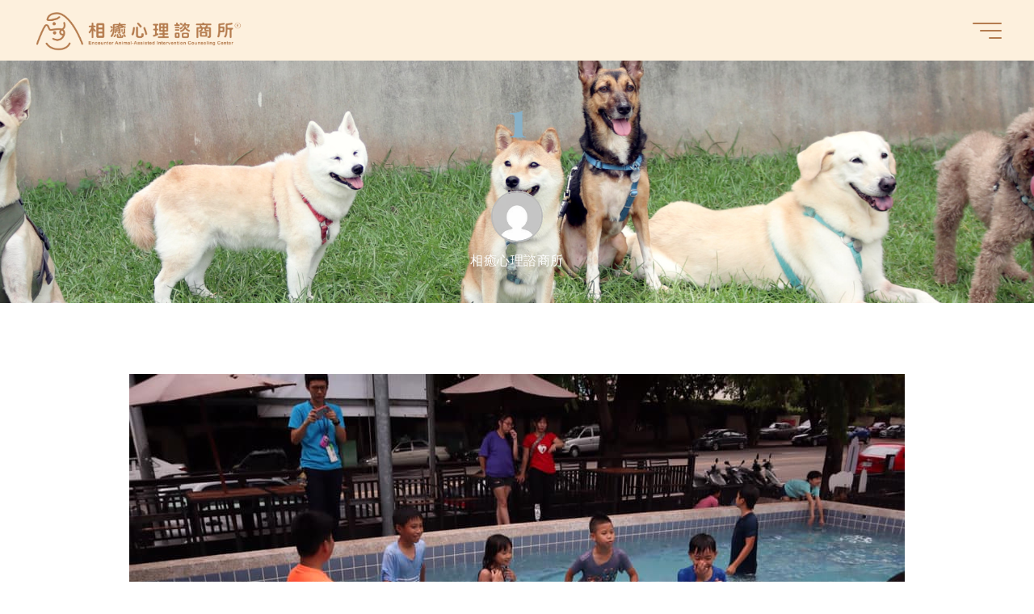

--- FILE ---
content_type: text/html; charset=UTF-8
request_url: https://www.healingdogpsystudio.com/2019-08-04/1-22/
body_size: 19926
content:
<!DOCTYPE html>
<html dir="ltr" lang="zh-TW" prefix="og: https://ogp.me/ns#">
<head>
<meta name="viewport" content="width=device-width, user-scalable=yes, initial-scale=1.0">
<meta http-equiv="X-UA-Compatible" content="IE=edge" /><meta charset="UTF-8">
<link rel="profile" href="https://gmpg.org/xfn/11">
<title>1 | 相癒心理諮商所</title>
	<style>img:is([sizes="auto" i], [sizes^="auto," i]) { contain-intrinsic-size: 3000px 1500px }</style>
	
		<!-- All in One SEO 4.9.3 - aioseo.com -->
	<meta name="robots" content="max-image-preview:large" />
	<meta name="author" content="相癒心理諮商所"/>
	<link rel="canonical" href="https://www.healingdogpsystudio.com/2019-08-04/1-22/" />
	<meta name="generator" content="All in One SEO (AIOSEO) 4.9.3" />
		<meta property="og:locale" content="zh_TW" />
		<meta property="og:site_name" content="相癒心理諮商所 | 以心理目標為導向的動物輔助介入專業單位" />
		<meta property="og:type" content="article" />
		<meta property="og:title" content="1 | 相癒心理諮商所" />
		<meta property="og:url" content="https://www.healingdogpsystudio.com/2019-08-04/1-22/" />
		<meta property="og:image" content="https://www.healingdogpsystudio.com/wp-content/uploads/2025/01/LOGO橫米2.png" />
		<meta property="og:image:secure_url" content="https://www.healingdogpsystudio.com/wp-content/uploads/2025/01/LOGO橫米2.png" />
		<meta property="article:published_time" content="2019-11-04T15:45:16+00:00" />
		<meta property="article:modified_time" content="2019-11-04T15:45:16+00:00" />
		<meta name="twitter:card" content="summary" />
		<meta name="twitter:title" content="1 | 相癒心理諮商所" />
		<meta name="twitter:image" content="https://www.healingdogpsystudio.com/wp-content/uploads/2025/01/LOGO橫米2.png" />
		<script type="application/ld+json" class="aioseo-schema">
			{"@context":"https:\/\/schema.org","@graph":[{"@type":"BreadcrumbList","@id":"https:\/\/www.healingdogpsystudio.com\/2019-08-04\/1-22\/#breadcrumblist","itemListElement":[{"@type":"ListItem","@id":"https:\/\/www.healingdogpsystudio.com#listItem","position":1,"name":"\u4e3b\u9801","item":"https:\/\/www.healingdogpsystudio.com","nextItem":{"@type":"ListItem","@id":"https:\/\/www.healingdogpsystudio.com\/2019-08-04\/1-22\/#listItem","name":"1"}},{"@type":"ListItem","@id":"https:\/\/www.healingdogpsystudio.com\/2019-08-04\/1-22\/#listItem","position":2,"name":"1","previousItem":{"@type":"ListItem","@id":"https:\/\/www.healingdogpsystudio.com#listItem","name":"\u4e3b\u9801"}}]},{"@type":"ItemPage","@id":"https:\/\/www.healingdogpsystudio.com\/2019-08-04\/1-22\/#itempage","url":"https:\/\/www.healingdogpsystudio.com\/2019-08-04\/1-22\/","name":"1 | \u76f8\u7652\u5fc3\u7406\u8aee\u5546\u6240","inLanguage":"zh-TW","isPartOf":{"@id":"https:\/\/www.healingdogpsystudio.com\/#website"},"breadcrumb":{"@id":"https:\/\/www.healingdogpsystudio.com\/2019-08-04\/1-22\/#breadcrumblist"},"author":{"@id":"https:\/\/www.healingdogpsystudio.com\/author\/admin\/#author"},"creator":{"@id":"https:\/\/www.healingdogpsystudio.com\/author\/admin\/#author"},"datePublished":"2019-11-04T23:45:16+08:00","dateModified":"2019-11-04T23:45:16+08:00"},{"@type":"Organization","@id":"https:\/\/www.healingdogpsystudio.com\/#organization","name":"\u76f8\u7652\u5fc3\u7406\u8aee\u5546\u6240","description":"\u4ee5\u5fc3\u7406\u76ee\u6a19\u70ba\u5c0e\u5411\u7684\u52d5\u7269\u8f14\u52a9\u4ecb\u5165\u5c08\u696d\u55ae\u4f4d","url":"https:\/\/www.healingdogpsystudio.com\/","logo":{"@type":"ImageObject","url":"https:\/\/www.healingdogpsystudio.com\/wp-content\/uploads\/2025\/01\/LOGO\u6a6b\u7c732.png","@id":"https:\/\/www.healingdogpsystudio.com\/2019-08-04\/1-22\/#organizationLogo","width":2268,"height":450},"image":{"@id":"https:\/\/www.healingdogpsystudio.com\/2019-08-04\/1-22\/#organizationLogo"}},{"@type":"Person","@id":"https:\/\/www.healingdogpsystudio.com\/author\/admin\/#author","url":"https:\/\/www.healingdogpsystudio.com\/author\/admin\/","name":"\u76f8\u7652\u5fc3\u7406\u8aee\u5546\u6240","image":{"@type":"ImageObject","@id":"https:\/\/www.healingdogpsystudio.com\/2019-08-04\/1-22\/#authorImage","url":"https:\/\/secure.gravatar.com\/avatar\/b924c8328b03fa4144a42d13d87c34dd?s=96&d=mm&r=g","width":96,"height":96,"caption":"\u76f8\u7652\u5fc3\u7406\u8aee\u5546\u6240"}},{"@type":"WebSite","@id":"https:\/\/www.healingdogpsystudio.com\/#website","url":"https:\/\/www.healingdogpsystudio.com\/","name":"\u76f8\u7652\u5fc3\u7406\u8aee\u5546\u6240","description":"\u4ee5\u5fc3\u7406\u76ee\u6a19\u70ba\u5c0e\u5411\u7684\u52d5\u7269\u8f14\u52a9\u4ecb\u5165\u5c08\u696d\u55ae\u4f4d","inLanguage":"zh-TW","publisher":{"@id":"https:\/\/www.healingdogpsystudio.com\/#organization"}}]}
		</script>
		<!-- All in One SEO -->

<link rel='dns-prefetch' href='//fonts.googleapis.com' />
<link rel="alternate" type="application/rss+xml" title="訂閱《相癒心理諮商所》&raquo; 資訊提供" href="https://www.healingdogpsystudio.com/feed/" />
<link rel="alternate" type="application/rss+xml" title="訂閱《相癒心理諮商所》&raquo; 留言的資訊提供" href="https://www.healingdogpsystudio.com/comments/feed/" />
<link rel="alternate" type="application/rss+xml" title="訂閱《相癒心理諮商所 》&raquo;〈1〉留言的資訊提供" href="https://www.healingdogpsystudio.com/2019-08-04/1-22/feed/" />
<script>
window._wpemojiSettings = {"baseUrl":"https:\/\/s.w.org\/images\/core\/emoji\/15.0.3\/72x72\/","ext":".png","svgUrl":"https:\/\/s.w.org\/images\/core\/emoji\/15.0.3\/svg\/","svgExt":".svg","source":{"concatemoji":"https:\/\/www.healingdogpsystudio.com\/wp-includes\/js\/wp-emoji-release.min.js?ver=6.7.4"}};
/*! This file is auto-generated */
!function(i,n){var o,s,e;function c(e){try{var t={supportTests:e,timestamp:(new Date).valueOf()};sessionStorage.setItem(o,JSON.stringify(t))}catch(e){}}function p(e,t,n){e.clearRect(0,0,e.canvas.width,e.canvas.height),e.fillText(t,0,0);var t=new Uint32Array(e.getImageData(0,0,e.canvas.width,e.canvas.height).data),r=(e.clearRect(0,0,e.canvas.width,e.canvas.height),e.fillText(n,0,0),new Uint32Array(e.getImageData(0,0,e.canvas.width,e.canvas.height).data));return t.every(function(e,t){return e===r[t]})}function u(e,t,n){switch(t){case"flag":return n(e,"\ud83c\udff3\ufe0f\u200d\u26a7\ufe0f","\ud83c\udff3\ufe0f\u200b\u26a7\ufe0f")?!1:!n(e,"\ud83c\uddfa\ud83c\uddf3","\ud83c\uddfa\u200b\ud83c\uddf3")&&!n(e,"\ud83c\udff4\udb40\udc67\udb40\udc62\udb40\udc65\udb40\udc6e\udb40\udc67\udb40\udc7f","\ud83c\udff4\u200b\udb40\udc67\u200b\udb40\udc62\u200b\udb40\udc65\u200b\udb40\udc6e\u200b\udb40\udc67\u200b\udb40\udc7f");case"emoji":return!n(e,"\ud83d\udc26\u200d\u2b1b","\ud83d\udc26\u200b\u2b1b")}return!1}function f(e,t,n){var r="undefined"!=typeof WorkerGlobalScope&&self instanceof WorkerGlobalScope?new OffscreenCanvas(300,150):i.createElement("canvas"),a=r.getContext("2d",{willReadFrequently:!0}),o=(a.textBaseline="top",a.font="600 32px Arial",{});return e.forEach(function(e){o[e]=t(a,e,n)}),o}function t(e){var t=i.createElement("script");t.src=e,t.defer=!0,i.head.appendChild(t)}"undefined"!=typeof Promise&&(o="wpEmojiSettingsSupports",s=["flag","emoji"],n.supports={everything:!0,everythingExceptFlag:!0},e=new Promise(function(e){i.addEventListener("DOMContentLoaded",e,{once:!0})}),new Promise(function(t){var n=function(){try{var e=JSON.parse(sessionStorage.getItem(o));if("object"==typeof e&&"number"==typeof e.timestamp&&(new Date).valueOf()<e.timestamp+604800&&"object"==typeof e.supportTests)return e.supportTests}catch(e){}return null}();if(!n){if("undefined"!=typeof Worker&&"undefined"!=typeof OffscreenCanvas&&"undefined"!=typeof URL&&URL.createObjectURL&&"undefined"!=typeof Blob)try{var e="postMessage("+f.toString()+"("+[JSON.stringify(s),u.toString(),p.toString()].join(",")+"));",r=new Blob([e],{type:"text/javascript"}),a=new Worker(URL.createObjectURL(r),{name:"wpTestEmojiSupports"});return void(a.onmessage=function(e){c(n=e.data),a.terminate(),t(n)})}catch(e){}c(n=f(s,u,p))}t(n)}).then(function(e){for(var t in e)n.supports[t]=e[t],n.supports.everything=n.supports.everything&&n.supports[t],"flag"!==t&&(n.supports.everythingExceptFlag=n.supports.everythingExceptFlag&&n.supports[t]);n.supports.everythingExceptFlag=n.supports.everythingExceptFlag&&!n.supports.flag,n.DOMReady=!1,n.readyCallback=function(){n.DOMReady=!0}}).then(function(){return e}).then(function(){var e;n.supports.everything||(n.readyCallback(),(e=n.source||{}).concatemoji?t(e.concatemoji):e.wpemoji&&e.twemoji&&(t(e.twemoji),t(e.wpemoji)))}))}((window,document),window._wpemojiSettings);
</script>
<style id='wp-emoji-styles-inline-css'>

	img.wp-smiley, img.emoji {
		display: inline !important;
		border: none !important;
		box-shadow: none !important;
		height: 1em !important;
		width: 1em !important;
		margin: 0 0.07em !important;
		vertical-align: -0.1em !important;
		background: none !important;
		padding: 0 !important;
	}
</style>
<link rel='stylesheet' id='wp-block-library-css' href='https://www.healingdogpsystudio.com/wp-includes/css/dist/block-library/style.min.css?ver=6.7.4' media='all' />
<link rel='stylesheet' id='aioseo/css/src/vue/standalone/blocks/table-of-contents/global.scss-css' href='https://www.healingdogpsystudio.com/wp-content/plugins/all-in-one-seo-pack/dist/Lite/assets/css/table-of-contents/global.e90f6d47.css?ver=4.9.3' media='all' />
<style id='classic-theme-styles-inline-css'>
/*! This file is auto-generated */
.wp-block-button__link{color:#fff;background-color:#32373c;border-radius:9999px;box-shadow:none;text-decoration:none;padding:calc(.667em + 2px) calc(1.333em + 2px);font-size:1.125em}.wp-block-file__button{background:#32373c;color:#fff;text-decoration:none}
</style>
<style id='global-styles-inline-css'>
:root{--wp--preset--aspect-ratio--square: 1;--wp--preset--aspect-ratio--4-3: 4/3;--wp--preset--aspect-ratio--3-4: 3/4;--wp--preset--aspect-ratio--3-2: 3/2;--wp--preset--aspect-ratio--2-3: 2/3;--wp--preset--aspect-ratio--16-9: 16/9;--wp--preset--aspect-ratio--9-16: 9/16;--wp--preset--color--black: #000000;--wp--preset--color--cyan-bluish-gray: #abb8c3;--wp--preset--color--white: #ffffff;--wp--preset--color--pale-pink: #f78da7;--wp--preset--color--vivid-red: #cf2e2e;--wp--preset--color--luminous-vivid-orange: #ff6900;--wp--preset--color--luminous-vivid-amber: #fcb900;--wp--preset--color--light-green-cyan: #7bdcb5;--wp--preset--color--vivid-green-cyan: #00d084;--wp--preset--color--pale-cyan-blue: #8ed1fc;--wp--preset--color--vivid-cyan-blue: #0693e3;--wp--preset--color--vivid-purple: #9b51e0;--wp--preset--color--accent-1: #89b2c9;--wp--preset--color--accent-2: #b47c4f;--wp--preset--color--headings: #162521;--wp--preset--color--sitetext: #707070;--wp--preset--color--sitebg: #FFFFFF;--wp--preset--gradient--vivid-cyan-blue-to-vivid-purple: linear-gradient(135deg,rgba(6,147,227,1) 0%,rgb(155,81,224) 100%);--wp--preset--gradient--light-green-cyan-to-vivid-green-cyan: linear-gradient(135deg,rgb(122,220,180) 0%,rgb(0,208,130) 100%);--wp--preset--gradient--luminous-vivid-amber-to-luminous-vivid-orange: linear-gradient(135deg,rgba(252,185,0,1) 0%,rgba(255,105,0,1) 100%);--wp--preset--gradient--luminous-vivid-orange-to-vivid-red: linear-gradient(135deg,rgba(255,105,0,1) 0%,rgb(207,46,46) 100%);--wp--preset--gradient--very-light-gray-to-cyan-bluish-gray: linear-gradient(135deg,rgb(238,238,238) 0%,rgb(169,184,195) 100%);--wp--preset--gradient--cool-to-warm-spectrum: linear-gradient(135deg,rgb(74,234,220) 0%,rgb(151,120,209) 20%,rgb(207,42,186) 40%,rgb(238,44,130) 60%,rgb(251,105,98) 80%,rgb(254,248,76) 100%);--wp--preset--gradient--blush-light-purple: linear-gradient(135deg,rgb(255,206,236) 0%,rgb(152,150,240) 100%);--wp--preset--gradient--blush-bordeaux: linear-gradient(135deg,rgb(254,205,165) 0%,rgb(254,45,45) 50%,rgb(107,0,62) 100%);--wp--preset--gradient--luminous-dusk: linear-gradient(135deg,rgb(255,203,112) 0%,rgb(199,81,192) 50%,rgb(65,88,208) 100%);--wp--preset--gradient--pale-ocean: linear-gradient(135deg,rgb(255,245,203) 0%,rgb(182,227,212) 50%,rgb(51,167,181) 100%);--wp--preset--gradient--electric-grass: linear-gradient(135deg,rgb(202,248,128) 0%,rgb(113,206,126) 100%);--wp--preset--gradient--midnight: linear-gradient(135deg,rgb(2,3,129) 0%,rgb(40,116,252) 100%);--wp--preset--font-size--small: 10px;--wp--preset--font-size--medium: 20px;--wp--preset--font-size--large: 25px;--wp--preset--font-size--x-large: 42px;--wp--preset--font-size--normal: 16px;--wp--preset--font-size--larger: 40px;--wp--preset--spacing--20: 0.44rem;--wp--preset--spacing--30: 0.67rem;--wp--preset--spacing--40: 1rem;--wp--preset--spacing--50: 1.5rem;--wp--preset--spacing--60: 2.25rem;--wp--preset--spacing--70: 3.38rem;--wp--preset--spacing--80: 5.06rem;--wp--preset--shadow--natural: 6px 6px 9px rgba(0, 0, 0, 0.2);--wp--preset--shadow--deep: 12px 12px 50px rgba(0, 0, 0, 0.4);--wp--preset--shadow--sharp: 6px 6px 0px rgba(0, 0, 0, 0.2);--wp--preset--shadow--outlined: 6px 6px 0px -3px rgba(255, 255, 255, 1), 6px 6px rgba(0, 0, 0, 1);--wp--preset--shadow--crisp: 6px 6px 0px rgba(0, 0, 0, 1);}:where(.is-layout-flex){gap: 0.5em;}:where(.is-layout-grid){gap: 0.5em;}body .is-layout-flex{display: flex;}.is-layout-flex{flex-wrap: wrap;align-items: center;}.is-layout-flex > :is(*, div){margin: 0;}body .is-layout-grid{display: grid;}.is-layout-grid > :is(*, div){margin: 0;}:where(.wp-block-columns.is-layout-flex){gap: 2em;}:where(.wp-block-columns.is-layout-grid){gap: 2em;}:where(.wp-block-post-template.is-layout-flex){gap: 1.25em;}:where(.wp-block-post-template.is-layout-grid){gap: 1.25em;}.has-black-color{color: var(--wp--preset--color--black) !important;}.has-cyan-bluish-gray-color{color: var(--wp--preset--color--cyan-bluish-gray) !important;}.has-white-color{color: var(--wp--preset--color--white) !important;}.has-pale-pink-color{color: var(--wp--preset--color--pale-pink) !important;}.has-vivid-red-color{color: var(--wp--preset--color--vivid-red) !important;}.has-luminous-vivid-orange-color{color: var(--wp--preset--color--luminous-vivid-orange) !important;}.has-luminous-vivid-amber-color{color: var(--wp--preset--color--luminous-vivid-amber) !important;}.has-light-green-cyan-color{color: var(--wp--preset--color--light-green-cyan) !important;}.has-vivid-green-cyan-color{color: var(--wp--preset--color--vivid-green-cyan) !important;}.has-pale-cyan-blue-color{color: var(--wp--preset--color--pale-cyan-blue) !important;}.has-vivid-cyan-blue-color{color: var(--wp--preset--color--vivid-cyan-blue) !important;}.has-vivid-purple-color{color: var(--wp--preset--color--vivid-purple) !important;}.has-black-background-color{background-color: var(--wp--preset--color--black) !important;}.has-cyan-bluish-gray-background-color{background-color: var(--wp--preset--color--cyan-bluish-gray) !important;}.has-white-background-color{background-color: var(--wp--preset--color--white) !important;}.has-pale-pink-background-color{background-color: var(--wp--preset--color--pale-pink) !important;}.has-vivid-red-background-color{background-color: var(--wp--preset--color--vivid-red) !important;}.has-luminous-vivid-orange-background-color{background-color: var(--wp--preset--color--luminous-vivid-orange) !important;}.has-luminous-vivid-amber-background-color{background-color: var(--wp--preset--color--luminous-vivid-amber) !important;}.has-light-green-cyan-background-color{background-color: var(--wp--preset--color--light-green-cyan) !important;}.has-vivid-green-cyan-background-color{background-color: var(--wp--preset--color--vivid-green-cyan) !important;}.has-pale-cyan-blue-background-color{background-color: var(--wp--preset--color--pale-cyan-blue) !important;}.has-vivid-cyan-blue-background-color{background-color: var(--wp--preset--color--vivid-cyan-blue) !important;}.has-vivid-purple-background-color{background-color: var(--wp--preset--color--vivid-purple) !important;}.has-black-border-color{border-color: var(--wp--preset--color--black) !important;}.has-cyan-bluish-gray-border-color{border-color: var(--wp--preset--color--cyan-bluish-gray) !important;}.has-white-border-color{border-color: var(--wp--preset--color--white) !important;}.has-pale-pink-border-color{border-color: var(--wp--preset--color--pale-pink) !important;}.has-vivid-red-border-color{border-color: var(--wp--preset--color--vivid-red) !important;}.has-luminous-vivid-orange-border-color{border-color: var(--wp--preset--color--luminous-vivid-orange) !important;}.has-luminous-vivid-amber-border-color{border-color: var(--wp--preset--color--luminous-vivid-amber) !important;}.has-light-green-cyan-border-color{border-color: var(--wp--preset--color--light-green-cyan) !important;}.has-vivid-green-cyan-border-color{border-color: var(--wp--preset--color--vivid-green-cyan) !important;}.has-pale-cyan-blue-border-color{border-color: var(--wp--preset--color--pale-cyan-blue) !important;}.has-vivid-cyan-blue-border-color{border-color: var(--wp--preset--color--vivid-cyan-blue) !important;}.has-vivid-purple-border-color{border-color: var(--wp--preset--color--vivid-purple) !important;}.has-vivid-cyan-blue-to-vivid-purple-gradient-background{background: var(--wp--preset--gradient--vivid-cyan-blue-to-vivid-purple) !important;}.has-light-green-cyan-to-vivid-green-cyan-gradient-background{background: var(--wp--preset--gradient--light-green-cyan-to-vivid-green-cyan) !important;}.has-luminous-vivid-amber-to-luminous-vivid-orange-gradient-background{background: var(--wp--preset--gradient--luminous-vivid-amber-to-luminous-vivid-orange) !important;}.has-luminous-vivid-orange-to-vivid-red-gradient-background{background: var(--wp--preset--gradient--luminous-vivid-orange-to-vivid-red) !important;}.has-very-light-gray-to-cyan-bluish-gray-gradient-background{background: var(--wp--preset--gradient--very-light-gray-to-cyan-bluish-gray) !important;}.has-cool-to-warm-spectrum-gradient-background{background: var(--wp--preset--gradient--cool-to-warm-spectrum) !important;}.has-blush-light-purple-gradient-background{background: var(--wp--preset--gradient--blush-light-purple) !important;}.has-blush-bordeaux-gradient-background{background: var(--wp--preset--gradient--blush-bordeaux) !important;}.has-luminous-dusk-gradient-background{background: var(--wp--preset--gradient--luminous-dusk) !important;}.has-pale-ocean-gradient-background{background: var(--wp--preset--gradient--pale-ocean) !important;}.has-electric-grass-gradient-background{background: var(--wp--preset--gradient--electric-grass) !important;}.has-midnight-gradient-background{background: var(--wp--preset--gradient--midnight) !important;}.has-small-font-size{font-size: var(--wp--preset--font-size--small) !important;}.has-medium-font-size{font-size: var(--wp--preset--font-size--medium) !important;}.has-large-font-size{font-size: var(--wp--preset--font-size--large) !important;}.has-x-large-font-size{font-size: var(--wp--preset--font-size--x-large) !important;}
:where(.wp-block-post-template.is-layout-flex){gap: 1.25em;}:where(.wp-block-post-template.is-layout-grid){gap: 1.25em;}
:where(.wp-block-columns.is-layout-flex){gap: 2em;}:where(.wp-block-columns.is-layout-grid){gap: 2em;}
:root :where(.wp-block-pullquote){font-size: 1.5em;line-height: 1.6;}
</style>
<link rel='stylesheet' id='dashicons-css' href='https://www.healingdogpsystudio.com/wp-includes/css/dashicons.min.css?ver=6.7.4' media='all' />
<link rel='stylesheet' id='everest-forms-general-css' href='https://www.healingdogpsystudio.com/wp-content/plugins/everest-forms/assets/css/everest-forms.css?ver=3.4.1' media='all' />
<link rel='stylesheet' id='jquery-intl-tel-input-css' href='https://www.healingdogpsystudio.com/wp-content/plugins/everest-forms/assets/css/intlTelInput.css?ver=3.4.1' media='all' />
<link rel='stylesheet' id='bravada-themefonts-css' href='https://www.healingdogpsystudio.com/wp-content/themes/bravada/resources/fonts/fontfaces.css?ver=1.1.4' media='all' />
<link rel='stylesheet' id='bravada-googlefonts-css' href='//fonts.googleapis.com/css?family=Muli%3A%7CPlayfair+Display%3A%7CMuli%3A100%2C200%2C300%2C400%2C500%2C600%2C700%2C800%2C900%7CMuli%3A700%7CMuli%3A600%7CPlayfair+Display%3A700%7CPlayfair+Display%3A300%7CPlayfair+Display%3A400&#038;ver=1.1.4' media='all' />
<link rel='stylesheet' id='bravada-main-css' href='https://www.healingdogpsystudio.com/wp-content/themes/bravada/style.css?ver=1.1.4' media='all' />
<style id='bravada-main-inline-css'>
 body:not(.bravada-landing-page) #container, #colophon-inside, .footer-inside, #breadcrumbs-container-inside { margin: 0 auto; max-width: 1240px; } body:not(.bravada-landing-page) #container { max-width: calc( 1240px - 4em ); } #primary { width: 320px; } #secondary { width: 320px; } #container.one-column .main { width: 100%; } #container.two-columns-right #secondary { float: right; } #container.two-columns-right .main, .two-columns-right #breadcrumbs { width: calc( 100% - 320px ); float: left; } #container.two-columns-left #primary { float: left; } #container.two-columns-left .main, .two-columns-left #breadcrumbs { width: calc( 100% - 320px ); float: right; } #container.three-columns-right #primary, #container.three-columns-left #primary, #container.three-columns-sided #primary { float: left; } #container.three-columns-right #secondary, #container.three-columns-left #secondary, #container.three-columns-sided #secondary { float: left; } #container.three-columns-right #primary, #container.three-columns-left #secondary { margin-left: 0%; margin-right: 0%; } #container.three-columns-right .main, .three-columns-right #breadcrumbs { width: calc( 100% - 640px ); float: left; } #container.three-columns-left .main, .three-columns-left #breadcrumbs { width: calc( 100% - 640px ); float: right; } #container.three-columns-sided #secondary { float: right; } #container.three-columns-sided .main, .three-columns-sided #breadcrumbs { width: calc( 100% - 640px ); float: right; } .three-columns-sided #breadcrumbs { margin: 0 calc( 0% + 320px ) 0 -1920px; } #site-text { clip: rect(1px, 1px, 1px, 1px); height: 1px; overflow: hidden; position: absolute !important; width: 1px; word-wrap: normal !important; } html { font-family: Muli; font-size: 16px; font-weight: 400; line-height: 1.8; ; } #site-title { font-family: Muli; font-size: 1em; font-weight: 700; } #site-text { ; } nav#mobile-menu #mobile-nav a { font-family: Muli; font-size: 1em; font-weight: 600; font-size: clamp(1.3rem, 2vw, 1em); ; } nav#mobile-menu #mobile-nav ul.sub-menu a { font-size: clamp(1.1rem, 1.6vw, 0.8em); } nav#mobile-menu input[type=search] { font-family: Muli; } .widget-title, #comments-title, #reply-title, .related-posts .related-main-title, .main .author-info .page-title { font-family: Playfair Display; font-size: 1.2em; font-weight: 700; line-height: 2; margin-bottom: 0.5em; ; } .widget-title::after, #comments-title::after, #reply-title::after, .related-posts .related-main-title::after { margin-bottom: 0.5em; } .widget-container { font-family: Muli; font-size: 1em; font-weight: 400; } .widget-container ul li { line-height: 1.8; ; } .entry-title, .main .page-title { font-family: Playfair Display; font-size: 1.7em; font-weight: 700; ; } body:not(.single) .entry-meta > span { font-family: Playfair Display; font-size: 1em; font-weight: 300; ; } /* single post titles/metas */ #header-page-title .entry-title, .singular-title, .lp-staticslider .staticslider-caption-title, .seriousslider-theme .seriousslider-caption-title { font-family: Playfair Display; font-size: 5em; font-weight: 700; font-size: clamp(2.5em, 5vw, 5em ); line-height: 1.3; ; } .single .entry-meta > span { font-family: Playfair Display; font-size: 2em; font-weight: 400; ; } h1 { font-size: 2.33em; } h2 { font-size: 2.06em; } h3 { font-size: 1.79em; } h4 { font-size: 1.52em; } h5 { font-size: 1.25em; } h6 { font-size: 0.98em; } h1, h2, h3, h4 { font-family: Playfair Display; font-weight: 700; ; } .entry-content h1, .entry-summary h1, .entry-content h2, .entry-summary h2, .entry-content h3, .entry-summary h3, .entry-content h4, .entry-summary h4, .entry-content h5, .entry-summary h5, .entry-content h6, .entry-summary h6 { line-height: 1.2; margin-bottom: 0.5em; } .lp-section-header .lp-section-desc, .lp-box-title, .lp-tt-title, #nav-fixed a + a, #nav-below span, .lp-blocks.lp-blocks1 .lp-block .lp-block-readmore { font-family: Playfair Display; } .lp-section-header .lp-section-title { font-family: Muli; } blockquote cite { font-family: Muli; } :root { --bravada-accent-1: #89b2c9; --bravada-accent-2: #b47c4f; } .bravada-accent-1 { color: #89b2c9; } .bravada-accent-2 { color: #b47c4f; } .bravada-accent-1-bg { background-color: #89b2c9; } .bravada-accent-2-bg { background-color: #b47c4f; } body { color: #707070; background-color: #ffffff; } .lp-staticslider .staticslider-caption-text a { color: #fdf0dd; } #site-header-main, .menu-search-animated .searchform input[type="search"], #access .menu-search-animated .searchform, .site-header-bottom-fixed, .bravada-over-menu .site-header-bottom.header-fixed .site-header-bottom-fixed { background-color: #fdf0dd; } .bravada-over-menu .site-header-bottom-fixed { background: transparent; } .bravada-over-menu .header-fixed.site-header-bottom #site-title a, .bravada-over-menu .header-fixed.site-header-bottom #site-description { color: #89b2c9; } .bravada-over-menu #site-title a, .bravada-over-menu #site-description, .bravada-over-menu #access > div > ul > li, .bravada-over-menu #access > div > ul > li > a, .bravada-over-menu .site-header-bottom:not(.header-fixed) #nav-toggle, #breadcrumbs-container span, #breadcrumbs-container a, #breadcrumbs-container i { color: #fdf0dd; } #bmobile #site-title a { color: #89b2c9; } #site-title a::before { background: #89b2c9; } body:not(.bravada-over-menu) .site-header-bottom #site-title a::before, .bravada-over-menu .header-fixed.site-header-bottom #site-title a::before { background: #b47c4f; } body:not(.bravada-over-menu) .site-header-bottom #site-title a:hover { color: #89b2c9; } #site-title a:hover::before { background: #b47c4f; } #access > div > ul > li, #access > div > ul > li > a, .bravada-over-menu .header-fixed.site-header-bottom #access > div > ul > li:not([class*='current']), .bravada-over-menu .header-fixed.site-header-bottom #access > div > ul > li:not([class*='current']) > a { color: #b47c4f; } .hamburger span { background-color: #b47c4f; } #mobile-menu, nav#mobile-menu #mobile-nav a { color: #b47c4f; } nav#mobile-menu #mobile-nav > li.current_page_item > a, nav#mobile-menu #mobile-nav > li.current-menu-item > a, nav#mobile-menu #mobile-nav > li.current_page_ancestor > a, nav#mobile-menu #mobile-nav > li.current-menu-ancestor > a, nav#mobile-menu #mobile-nav a:hover { color: #89b2c9; } nav#mobile-menu { color: #b47c4f; background-color: #fdf0dd; } #mobile-nav .searchform input[type="search"] { border-color: #b47c4f; } .burgermenu-active.bravada-over-menu .site-header-bottom.header-fixed .site-header-bottom-fixed { background-color: transparent; } .burgermenu-active.bravada-over-menu .site-header-bottom .hamburger span { background-color: #b47c4f; } .bravada-over-menu:not(.burgermenu-active) .site-header-bottom:not(.header-fixed) .hamburger span { background-color: #fdf0dd; } .bravada-over-menu .header-fixed.site-header-bottom .side-section-element.widget_cryout_socials a:hover::before, .side-section-element.widget_cryout_socials a:hover::before { color: #fdf0dd; } #access ul.sub-menu li a, #access ul.children li a, .topmenu ul li a { color: #b47c4f; } #access ul.sub-menu li a, #access ul.children li a { background-color: #fdf0dd; } #access ul.sub-menu li a:hover, #access ul.children li a:hover { color: #89b2c9; } #access > div > ul > li.current_page_item > a, #access > div > ul > li.current-menu-item > a, #access > div > ul > li.current_page_ancestor > a, #access > div > ul > li.current-menu-ancestor > a, .bravada-over-menu .header-fixed.site-header-bottom #access > div > ul > li > a { color: #fdf0dd; } #access ul.children > li.current_page_item > a, #access ul.sub-menu > li.current-menu-item > a, #access ul.children > li.current_page_ancestor > a, #access ul.sub-menu > li.current-menu-ancestor > a { opacity: 0.95; } #access > div > ul ul > li a:not(:only-child)::after { border-left-color: #fdf0dd; } #access > div > ul > li > ul::before { border-bottom-color: #fdf0dd; } #access ul li.special1 > a { background-color: #eee1ce; } #access ul li.special2 > a { background-color: #b47c4f; color: #fdf0dd; } #access ul li.accent1 > a { background-color: #89b2c9; color: #fdf0dd; } #access ul li.accent2 > a { background-color: #b47c4f; color: #fdf0dd; } #access ul li.accent1 > a:hover, #access ul li.accent2 > a:hover { color: #fdf0dd; } #access > div > ul > li.accent1 > a > span::before, #access > div > ul > li.accent2 > a > span::before { background-color: #fdf0dd; } article.hentry, body:not(.blog):not(.page-template-template-blog):not(.archive):not(.search) #container:not(.bravada-landing-page) .main, body.bravada-boxed-layout:not(.bravada-landing-page) #container { background-color: #FFFFFF; } .pagination span { color: #b47c4f; } .pagination a:hover { background-color: #89b2c9; color: #FFFFFF; } #header-overlay, .lp-staticslider::after, .seriousslider-theme .item::after { background-color: #ffffff; background: -webkit-linear-gradient( 90deg, #ffffff 0%, #fdf0dd 100%); background: linear-gradient( 0deg, #ffffff 0%, #fdf0dd 100%); opacity: 0; pointer-events: none; } #header-page-title #header-page-title-inside, #header-page-title .entry-title, #header-page-title .entry-meta span, #header-page-title .entry-meta a, #header-page-title .entry-meta time, #header-page-title .entry-meta .icon-metas::before, #header-page-title .byline, #header-page-title #breadcrumbs-nav, .lp-staticslider .staticslider-caption-inside, .seriousslider-theme .seriousslider-caption-inside { color: #ffffff; } #primary .widget-container { background-color: #fdf0dd; border-color: #ecdfcc; padding: 1.5em 2.5em; } @media (max-width: 1024px) { .cryout #container #primary .widget-container { padding: 1em; } } #secondary .widget-container { background-color: #fdf0dd; border-color: #ecdfcc; padding: 1.5em 2.5em; } @media (max-width: 1024px) { .cryout #container #secondary .widget-container { padding: 1em; } } #colophon, #footer { background-color: #89b2c9; color: #ffffff; } .post-thumbnail-container .featured-image-overlay::before { background-color: #89b2c9; background: -webkit-gradient(linear, left top, left bottom, from(#89b2c9), to(#b47c4f)); background: linear-gradient(to bottom, #89b2c9, #b47c4f); } .post-thumbnail-container .featured-image-overlay::after { background-color: #89b2c9; background: -webkit-gradient(linear, left top, left bottom, from(#89b2c9), to(#b47c4f)); background: linear-gradient(to bottom, #b47c4f, #89b2c9); } .main #content-masonry .post-thumbnail-container:hover + .entry-after-image .entry-title a { color: #89b2c9; } @media (max-width: 720px) { .bravada-magazine-one .main #content-masonry .post-thumbnail-container + .entry-after-image { background-color: #FFFFFF; } } .entry-title a:active, .entry-title a:hover { color: #89b2c9; } span.entry-format { color: #89b2c9; } .main #content-masonry .format-link .entry-content a { background-color: #89b2c9; color: #FFFFFF; } .main #content-masonry .format-link::after { color: #FFFFFF; } .cryout article.hentry.format-image, .cryout article.hentry.format-audio, .cryout article.hentry.format-video { background-color: #ffffff; } .format-aside, .format-quote { border-color: #eeeeee; } .single .author-info { border-color: #eeeeee; } .entry-content h5, .entry-content h6, .lp-text-content h5, .lp-text-content h6 { color: #b47c4f; } .entry-content blockquote::before, .entry-content blockquote::after { color: rgba(112,112,112,0.2); } .entry-content h1, .entry-content h2, .entry-content h3, .entry-content h4, .lp-text-content h1, .lp-text-content h2, .lp-text-content h3, .lp-text-content h4 { color: #162521; } .entry-title, .page-title { color: #162521; } a { color: #89b2c9; } a:hover, .widget-area a, .entry-meta span a:hover, .comments-link a { color: #b47c4f; } .comments-link a:hover, .widget-area a:hover { color: #89b2c9; } .socials a::before, .socials a:hover::before { color: #89b2c9; } .socials a::after, .socials a:hover::after { color: #b47c4f; } .bravada-normalizedtags #content .tagcloud a { color: #FFFFFF; background-color: #89b2c9; } .bravada-normalizedtags #content .tagcloud a:hover { background-color: #b47c4f; } #nav-fixed i { background-color: #dbdbdb; } #nav-fixed .nav-next:hover i, #nav-fixed .nav-previous:hover i { background-color: #b47c4f; } #nav-fixed a:hover + a, #nav-fixed a + a:hover { background-color: rgba(180,124,79,1); } #nav-fixed i, #nav-fixed span { color: #FFFFFF; } button#toTop i::before { color: #89b2c9; } button#toTop i::after { color: #b47c4f; } @media (max-width: 800px) { .cryout #footer-bottom .footer-inside { padding-top: 2.5em; } .cryout .footer-inside a#toTop { background-color: #89b2c9; color: #ffffff; } .cryout .footer-inside a#toTop:hover { opacity: 0.8;} } .entry-meta .icon-metas:before { color: #b5b5b5; } #site-title span a::before { width: calc(100% - 1.2em); } .bravada-caption-one .main .wp-caption .wp-caption-text { border-bottom-color: #eeeeee; } .bravada-caption-two .main .wp-caption .wp-caption-text { background-color: #f5f5f5; } .bravada-image-one .entry-content img[class*="align"], .bravada-image-one .entry-summary img[class*="align"], .bravada-image-two .entry-content img[class*='align'], .bravada-image-two .entry-summary img[class*='align'] { border-color: #eeeeee; } .bravada-image-five .entry-content img[class*='align'], .bravada-image-five .entry-summary img[class*='align'] { border-color: #89b2c9; } .entry-summary .excerpt-fade { background-image: linear-gradient(to left, #FFFFFF, transparent); } /* diffs */ span.edit-link a.post-edit-link, span.edit-link a.post-edit-link:hover, span.edit-link .icon-edit:before { color: #707070; } .searchform { border-color: #ebebeb; } .entry-meta span, .entry-meta a, .entry-utility span, .entry-utility a, .entry-meta time, #breadcrumbs-nav { color: #a7a7a7; } .main #content-masonry .post-thumbnail-container span.bl_categ, .main #content-masonry .post-thumbnail-container .comments-link { background-color: #FFFFFF; } .footermenu ul li span.sep { color: #89b2c9; } .entry-meta a::after, .entry-utility a::after { background: #b47c4f; } #header-page-title .category-metas a { color: #89b2c9; } .entry-meta .author:hover .avatar { border-color: #89b2c9; } .animated-title span.cry-single.animated-letter, .animated-title span.cry-double.animated-letter { color: #89b2c9; } span.entry-sticky { color: #b47c4f; } #commentform { } code, #nav-below .nav-previous a::before, #nav-below .nav-next a::before { background-color: #eeeeee; } #nav-below .nav-previous::after, #nav-below .nav-next::after { background-color: #89b2c9; } pre, .comment-author { border-color: #eeeeee; } .commentlist .comment-area, .commentlist .pingback { border-color: #f3f3f3; } .commentlist img.avatar { background-color: #FFFFFF; } .comment-meta a { color: #bfbfbf; } .commentlist .reply a, .commentlist .author-name, .commentlist .author-name a { background-color: #89b2c9; color: #FFFFFF; } .commentlist .reply a:hover { background-color: #b47c4f; } select, input[type], textarea { color: #707070; background-color: #f5f5f5; } .sidey select { background-color: #FFFFFF; } .searchform .searchsubmit { background: #89b2c9; } .searchform:hover .searchsubmit { background: #b47c4f; } .searchform input[type="search"], .searchform input[type="search"]:hover, .searchform input[type="search"]:focus { background-color: #FFFFFF; } input[type]:hover, textarea:hover, select:hover, input[type]:focus, textarea:focus, select:focus { border-color: #dcdcdc; } button, input[type="button"], input[type="submit"], input[type="reset"] { background-color: #89b2c9; color: #FFFFFF; } button:hover, input[type="button"]:hover, input[type="submit"]:hover, input[type="reset"]:hover { background-color: #b47c4f; } .comment-form-author input, .comment-form-email input, .comment-form-url input, .comment-form-comment textarea { background-color: #f0f0f0; } .comment-form-author input:hover, .comment-form-email input:hover, .comment-form-url input:hover, .comment-form-comment textarea:hover, .comment-form-author input:focus, .comment-form-email input:focus, .comment-form-url input:focus, .comment-form-comment textarea:focus { background-color: #89b2c9; color: #FFFFFF; } .comment-form-author, .comment-form-email { border-color: #FFFFFF; } hr { background-color: #f0f0f0; } .cryout-preloader-inside .bounce1 { background-color: #89b2c9; } .cryout-preloader-inside .bounce2 { background-color: #b47c4f; } .page-header.pad-container { background-color: #FFFFFF; } /* gutenberg */ .wp-block-image.alignwide { margin-left: calc( ( 0% + 4em ) * -1 ); margin-right: calc( ( 0% + 4em ) * -1 ); } .wp-block-image.alignwide img { width: calc( 100% + 8em ); max-width: calc( 100% + 8em ); } .has-accent-1-color, .has-accent-1-color:hover { color: #89b2c9; } .has-accent-2-color, .has-accent-2-color:hover { color: #b47c4f; } .has-headings-color, .has-headings-color:hover { color: #162521; } .has-sitetext-color, .has-sitetext-color:hover { color: #707070; } .has-sitebg-color, .has-sitebg-color:hover { color: #FFFFFF; } .has-accent-1-background-color { background-color: #89b2c9; } .has-accent-2-background-color { background-color: #b47c4f; } .has-headings-background-color { background-color: #162521; } .has-sitetext-background-color { background-color: #707070; } .has-sitebg-background-color { background-color: #FFFFFF; } .has-small-font-size { font-size: 13px; } .has-regular-font-size { font-size: 16px; } .has-large-font-size { font-size: 19px; } .has-larger-font-size { font-size: 23px; } .has-huge-font-size { font-size: 23px; } /* woocommerce */ .woocommerce-thumbnail-container .woocommerce-buttons-container a, .woocommerce-page #respond input#submit.alt, .woocommerce a.button.alt, .woocommerce-page button.button.alt, .woocommerce input.button.alt, .woocommerce #respond input#submit, .woocommerce a.button, .woocommerce button.button, .woocommerce input.button { } .woocommerce ul.products li.product .woocommerce-loop-category__title, .woocommerce ul.products li.product .woocommerce-loop-product__title, .woocommerce ul.products li.product h3, .woocommerce div.product .product_title, .woocommerce .woocommerce-tabs h2 { font-family: Muli; } .woocommerce ul.products li.product .woocommerce-loop-category__title, .woocommerce ul.products li.product .woocommerce-loop-product__title, .woocommerce ul.products li.product h3, .woocommerce .star-rating { color: #b47c4f; } .woocommerce #respond input#submit, .woocommerce a.button, .woocommerce button.button, .woocommerce input.button { background-color: #89b2c9; color: #FFFFFF; line-height: 1.8; } .woocommerce #respond input#submit:hover, .woocommerce a.button:hover, .woocommerce button.button:hover, .woocommerce input.button:hover { background-color: #b47c4f; color: #FFFFFF; } .woocommerce-page #respond input#submit.alt, .woocommerce a.button.alt, .woocommerce-page button.button.alt, .woocommerce input.button.alt { color: #89b2c9; line-height: 1.8; } .woocommerce-page #respond input#submit.alt::after, .woocommerce a.button.alt::after, .woocommerce-page button.button.alt::after, .woocommerce input.button.alt::after { content: ""; position: absolute; left: 0; top: 0; width: 100%; height: 100%; outline: 2px solid; -webkit-transition: .3s ease all; transition: .3s ease all; } .woocommerce-page #respond input#submit.alt:hover::after, .woocommerce a.button.alt:hover::after, .woocommerce-page button.button.alt:hover::after, .woocommerce input.button.alt:hover::after { opacity: 0; -webkit-transform: scale(1.2, 1.4); transform: scale(1.2, 1.4); } .woocommerce-page #respond input#submit.alt:hover, .woocommerce a.button.alt:hover, .woocommerce-page button.button.alt:hover, .woocommerce input.button.alt:hover { color: #b47c4f; } .woocommerce div.product .woocommerce-tabs ul.tabs li.active { border-bottom-color: #FFFFFF; } .woocommerce #respond input#submit.alt.disabled, .woocommerce #respond input#submit.alt.disabled:hover, .woocommerce #respond input#submit.alt:disabled, .woocommerce #respond input#submit.alt:disabled:hover, .woocommerce #respond input#submit.alt[disabled]:disabled, .woocommerce #respond input#submit.alt[disabled]:disabled:hover, .woocommerce a.button.alt.disabled, .woocommerce a.button.alt.disabled:hover, .woocommerce a.button.alt:disabled, .woocommerce a.button.alt:disabled:hover, .woocommerce a.button.alt[disabled]:disabled, .woocommerce a.button.alt[disabled]:disabled:hover, .woocommerce button.button.alt.disabled, .woocommerce button.button.alt.disabled:hover, .woocommerce button.button.alt:disabled, .woocommerce button.button.alt:disabled:hover, .woocommerce button.button.alt[disabled]:disabled, .woocommerce button.button.alt[disabled]:disabled:hover, .woocommerce input.button.alt.disabled, .woocommerce input.button.alt.disabled:hover, .woocommerce input.button.alt:disabled, .woocommerce input.button.alt:disabled:hover, .woocommerce input.button.alt[disabled]:disabled, .woocommerce input.button.alt[disabled]:disabled:hover { background-color: #b47c4f; color: #fff; } .woocommerce div.product .product_title, .woocommerce ul.products li.product .price, .woocommerce div.product p.price, .woocommerce div.product span.price { color: #b47c4f} .woocommerce .quantity .qty { background-color: #eeeeee; } .woocommerce-checkout #payment { background: #f5f5f5; } .woocommerce .widget_price_filter .ui-slider .ui-slider-handle { background: #b47c4f; } .woocommerce div.product .products > h2, .woocommerce .cart-collaterals h2 { font-family: Playfair Display; font-size: 1.2em; font-weight: 700; line-height: 2; ; } .woocommerce div.product .products > h2::after, .woocommerce .cart-collaterals h2::after { background-color: #89b2c9 ; } .main .entry-content, .main .entry-summary { text-align: inherit; } .main p, .main ul, .main ol, .main dd, .main pre, .main hr { margin-bottom: 1em; } .main .entry-content p { text-indent: 0em; } .main a.post-featured-image { background-position: center center; } #header-widget-area { width: 33%; right: 10px; } .bravada-striped-table .main thead th, .bravada-bordered-table .main thead th, .bravada-striped-table .main td, .bravada-striped-table .main th, .bravada-bordered-table .main th, .bravada-bordered-table .main td { border-color: #e9e9e9; } .bravada-clean-table .main th, .bravada-striped-table .main tr:nth-child(even) td, .bravada-striped-table .main tr:nth-child(even) th { background-color: #f8f8f8; } .bravada-cropped-featured .main .post-thumbnail-container { height: 300px; } .bravada-responsive-featured .main .post-thumbnail-container { max-height: 300px; height: auto; } article.hentry .article-inner, #content-masonry article.hentry .article-inner { padding: 0%; } .site-header-bottom { height:75px; } .site-header-bottom .site-header-inside { height:75px; } .menu-search-animated, .menu-burger, #sheader-container, .identity, #nav-toggle { height: 75px; line-height: 75px; } #access div > ul > li > a, #access ul li[class*="icon"]::before { line-height:75px; } nav#mobile-menu { padding-top: 85px; } body.admin-bar nav#mobile-menu { padding-top: 117px; } #branding { height: 75px; } .bravada-responsive-headerimage #masthead #header-image-main-inside { max-height: 300px; } .bravada-cropped-headerimage #masthead #header-image-main-inside { height: 300px; } .bravada-landing-page .lp-blocks-inside, .bravada-landing-page .lp-boxes-inside, .bravada-landing-page .lp-text-inside, .bravada-landing-page .lp-posts-inside, .bravada-landing-page .lp-page-inside, .bravada-landing-page .lp-section-header, .bravada-landing-page .content-widget { max-width: 1240px; } @media (min-width: 960px) { .bravada-landing-page .lp-blocks.lp-blocks1 .lp-blocks-inside { max-width: calc(1240px - 5em); background-color: #FFFFFF; } } #header-page-title #header-page-title-inside, .lp-staticslider .staticslider-caption, .seriousslider.seriousslider-theme .seriousslider-caption { max-width: 1240px; max-width: 85%; padding-top: 85px; } @media (max-width: 1024px) { #header-page-title #header-page-title-inside, .lp-staticslider .staticslider-caption, .seriousslider.seriousslider-theme .seriousslider-caption { max-width: 100%; } } .bravada-landing-page .content-widget { margin: 0 auto; } a.staticslider-button, .seriousslider-theme .seriousslider-caption-buttons a { background-color: #89b2c9; } a.staticslider-button:hover, .seriousslider-theme .seriousslider-caption-buttons a:hover { background-color: #b47c4f; } .bravada-landing-page #header-image-main-inside { display: block; } .widget-title, #comments-title, #reply-title, .related-posts .related-main-title, .main .page-title, #nav-below em, .lp-text .lp-text-title, .lp-boxes-animated .lp-box-title { background-image: linear-gradient(to bottom, rgba(137,178,201,0.4) 0%, rgba(137,178,201,0.4) 100%); } .lp-slider { background-color: #F9F7F5; } .lp-blocks { background-color: #F9F7F5; } .lp-boxes { background-color: #F8F8F8; } .lp-boxes .lp-boxes-inside::before { background-color: #89b2c9 ; } .lp-boxes ~ .lp-boxes .lp-boxes-inside::before { background-color: #b47c4f ; } .lp-boxes ~ .lp-boxes ~ .lp-boxes .lp-boxes-inside::before { background-color: #89b2c9 ; } .lp-text { background-color: #EEEBE9; } #lp-posts, #lp-page { background-color: #F3F7F6; } .lp-block { background-color: #FFFFFF; } .lp-block i[class^="blicon"]::before { color: #b47c4f; } .lp-block .lp-block-title, .lp-text .lp-text-title { color: #162521; } .lp-block .lp-block-title::after { background-color: #89b2c9; } .lp-blocks1 .lp-block i[class^="blicon"] +i[class^="blicon"]::before { color: #b47c4f; } .lp-block-readmore { color: #c0c0c0; } .lp-block-readmore:hover { color: #89b2c9; } .lp-text-title { color: #b47c4f; } .lp-text-inside .lp-text-background { background-color: #FFFFFF; } .lp-boxes .lp-box { background-color: #FFFFFF; } .lp-boxes-animated .box-overlay { background-color: #b47c4f; } .lp-boxes-animated .lp-box-readmore { color: #89b2c9; } .lp-boxes-static .box-overlay { background-color: #89b2c9; } .lp-box-title { color: #162521; } .lp-box-title:hover { color: #89b2c9; } .lp-boxes-1 .lp-box .lp-box-image { height: 250px; } #cryout_ajax_more_trigger, .lp-port-readmore { color: #b47c4f; } .lpbox-rnd1 { background-color: #c1c1c1; } .lpbox-rnd2 { background-color: #bcbcbc; } .lpbox-rnd3 { background-color: #b7b7b7; } .lpbox-rnd4 { background-color: #b2b2b2; } .lpbox-rnd5 { background-color: #adadad; } .lpbox-rnd6 { background-color: #a8a8a8; } .lpbox-rnd7 { background-color: #a3a3a3; } .lpbox-rnd8 { background-color: #9e9e9e; } 
</style>
<style id='akismet-widget-style-inline-css'>

			.a-stats {
				--akismet-color-mid-green: #357b49;
				--akismet-color-white: #fff;
				--akismet-color-light-grey: #f6f7f7;

				max-width: 350px;
				width: auto;
			}

			.a-stats * {
				all: unset;
				box-sizing: border-box;
			}

			.a-stats strong {
				font-weight: 600;
			}

			.a-stats a.a-stats__link,
			.a-stats a.a-stats__link:visited,
			.a-stats a.a-stats__link:active {
				background: var(--akismet-color-mid-green);
				border: none;
				box-shadow: none;
				border-radius: 8px;
				color: var(--akismet-color-white);
				cursor: pointer;
				display: block;
				font-family: -apple-system, BlinkMacSystemFont, 'Segoe UI', 'Roboto', 'Oxygen-Sans', 'Ubuntu', 'Cantarell', 'Helvetica Neue', sans-serif;
				font-weight: 500;
				padding: 12px;
				text-align: center;
				text-decoration: none;
				transition: all 0.2s ease;
			}

			/* Extra specificity to deal with TwentyTwentyOne focus style */
			.widget .a-stats a.a-stats__link:focus {
				background: var(--akismet-color-mid-green);
				color: var(--akismet-color-white);
				text-decoration: none;
			}

			.a-stats a.a-stats__link:hover {
				filter: brightness(110%);
				box-shadow: 0 4px 12px rgba(0, 0, 0, 0.06), 0 0 2px rgba(0, 0, 0, 0.16);
			}

			.a-stats .count {
				color: var(--akismet-color-white);
				display: block;
				font-size: 1.5em;
				line-height: 1.4;
				padding: 0 13px;
				white-space: nowrap;
			}
		
</style>
<script type="text/javascript">
            window._nslDOMReady = (function () {
                const executedCallbacks = new Set();
            
                return function (callback) {
                    /**
                    * Third parties might dispatch DOMContentLoaded events, so we need to ensure that we only run our callback once!
                    */
                    if (executedCallbacks.has(callback)) return;
            
                    const wrappedCallback = function () {
                        if (executedCallbacks.has(callback)) return;
                        executedCallbacks.add(callback);
                        callback();
                    };
            
                    if (document.readyState === "complete" || document.readyState === "interactive") {
                        wrappedCallback();
                    } else {
                        document.addEventListener("DOMContentLoaded", wrappedCallback);
                    }
                };
            })();
        </script><!--[if lt IE 9]>
<script src="https://www.healingdogpsystudio.com/wp-content/themes/bravada/resources/js/html5shiv.min.js?ver=1.1.4" id="bravada-html5shiv-js"></script>
<![endif]-->
<link rel="https://api.w.org/" href="https://www.healingdogpsystudio.com/wp-json/" /><link rel="alternate" title="JSON" type="application/json" href="https://www.healingdogpsystudio.com/wp-json/wp/v2/media/2322" /><link rel="EditURI" type="application/rsd+xml" title="RSD" href="https://www.healingdogpsystudio.com/xmlrpc.php?rsd" />
<meta name="generator" content="WordPress 6.7.4" />
<meta name="generator" content="Everest Forms 3.4.1" />
<link rel='shortlink' href='https://www.healingdogpsystudio.com/?p=2322' />
<link rel="alternate" title="oEmbed (JSON)" type="application/json+oembed" href="https://www.healingdogpsystudio.com/wp-json/oembed/1.0/embed?url=https%3A%2F%2Fwww.healingdogpsystudio.com%2F2019-08-04%2F1-22%2F" />
<link rel="alternate" title="oEmbed (XML)" type="text/xml+oembed" href="https://www.healingdogpsystudio.com/wp-json/oembed/1.0/embed?url=https%3A%2F%2Fwww.healingdogpsystudio.com%2F2019-08-04%2F1-22%2F&#038;format=xml" />
	<link rel="preconnect" href="https://fonts.googleapis.com">
	<link rel="preconnect" href="https://fonts.gstatic.com">
	<meta name="generator" content="Elementor 3.34.1; features: additional_custom_breakpoints; settings: css_print_method-external, google_font-enabled, font_display-auto">

<!-- Meta Pixel Code -->
<script type='text/javascript'>
!function(f,b,e,v,n,t,s){if(f.fbq)return;n=f.fbq=function(){n.callMethod?
n.callMethod.apply(n,arguments):n.queue.push(arguments)};if(!f._fbq)f._fbq=n;
n.push=n;n.loaded=!0;n.version='2.0';n.queue=[];t=b.createElement(e);t.async=!0;
t.src=v;s=b.getElementsByTagName(e)[0];s.parentNode.insertBefore(t,s)}(window,
document,'script','https://connect.facebook.net/en_US/fbevents.js');
</script>
<!-- End Meta Pixel Code -->
<script type='text/javascript'>var url = window.location.origin + '?ob=open-bridge';
            fbq('set', 'openbridge', '113273432926458', url);
fbq('init', '113273432926458', {}, {
    "agent": "wordpress-6.7.4-4.1.5"
})</script><script type='text/javascript'>
    fbq('track', 'PageView', []);
  </script>			<style>
				.e-con.e-parent:nth-of-type(n+4):not(.e-lazyloaded):not(.e-no-lazyload),
				.e-con.e-parent:nth-of-type(n+4):not(.e-lazyloaded):not(.e-no-lazyload) * {
					background-image: none !important;
				}
				@media screen and (max-height: 1024px) {
					.e-con.e-parent:nth-of-type(n+3):not(.e-lazyloaded):not(.e-no-lazyload),
					.e-con.e-parent:nth-of-type(n+3):not(.e-lazyloaded):not(.e-no-lazyload) * {
						background-image: none !important;
					}
				}
				@media screen and (max-height: 640px) {
					.e-con.e-parent:nth-of-type(n+2):not(.e-lazyloaded):not(.e-no-lazyload),
					.e-con.e-parent:nth-of-type(n+2):not(.e-lazyloaded):not(.e-no-lazyload) * {
						background-image: none !important;
					}
				}
			</style>
			<noscript><style>.cryout .cryout-preloader {display: none;}.cryout img[loading="lazy"] {opacity: 1;}</style></noscript>
<link rel="icon" href="https://www.healingdogpsystudio.com/wp-content/uploads/2022/05/cropped-LOGO淺底2純圖-1-32x32.jpg" sizes="32x32" />
<link rel="icon" href="https://www.healingdogpsystudio.com/wp-content/uploads/2022/05/cropped-LOGO淺底2純圖-1-192x192.jpg" sizes="192x192" />
<link rel="apple-touch-icon" href="https://www.healingdogpsystudio.com/wp-content/uploads/2022/05/cropped-LOGO淺底2純圖-1-180x180.jpg" />
<meta name="msapplication-TileImage" content="https://www.healingdogpsystudio.com/wp-content/uploads/2022/05/cropped-LOGO淺底2純圖-1-270x270.jpg" />
	<style id="egf-frontend-styles" type="text/css">
		p {} h1 {} h2 {} h3 {} h4 {} h5 {} h6 {} 	</style>
	</head>

<body class="attachment attachment-template-default single single-attachment postid-2322 attachmentid-2322 attachment-jpeg wp-custom-logo wp-embed-responsive everest-forms-no-js bravada-image-none bravada-caption-one bravada-totop-normal bravada-stripped-table bravada-fixed-menu bravada-menu-right bravada-topsection-normal bravada-cropped-headerimage bravada-responsive-featured bravada-magazine-one bravada-magazine-layout bravada-comment-placeholder bravada-comment-icons bravada-hide-page-title bravada-hide-cat-title bravada-normalizedtags bravada-animated-title bravada-lazy-noanimation bravada-article-animation-slide elementor-default elementor-kit-3108" itemscope itemtype="http://schema.org/WebPage">
			<a class="skip-link screen-reader-text" href="#main" title="Skip to content"> Skip to content </a>
	
<!-- Meta Pixel Code -->
<noscript>
<img height="1" width="1" style="display:none" alt="fbpx"
src="https://www.facebook.com/tr?id=113273432926458&ev=PageView&noscript=1" />
</noscript>
<!-- End Meta Pixel Code -->
		<div id="site-wrapper">

	<header id="masthead" class="cryout"  itemscope itemtype="http://schema.org/WPHeader">

		<div id="site-header-main">

			<div class="site-header-top">

				<div class="site-header-inside">

					<div id="header-menu"  itemscope itemtype="http://schema.org/SiteNavigationElement">
											</div><!-- #header-menu -->

				</div><!-- #site-header-inside -->

			</div><!--.site-header-top-->

						<nav id="mobile-menu" tabindex="-1">
				<div class="side-menu side-section"><ul id="mobile-nav" class=""><li class='menu-main-search menu-search-animated'>
<form role="search" method="get" class="searchform" action="https://www.healingdogpsystudio.com/">
	<label>
		<span class="screen-reader-text">Search for:</span>
		<input type="search" class="s" placeholder="Search" value="" name="s" size="10"/>
	</label>
	<button type="submit" class="searchsubmit" aria-label="Search"><i class="icon-search2"></i><i class="icon-search2"></i></button>
</form>
</li><li id="menu-item-5914" class="menu-item menu-item-type-taxonomy menu-item-object-category menu-item-5914"><a href="https://www.healingdogpsystudio.com/category/%e6%9c%80%e6%96%b0%e6%b6%88%e6%81%af/"><span>最新消息</span></a></li>
<li id="menu-item-5910" class="menu-item menu-item-type-post_type menu-item-object-page menu-item-has-children menu-item-5910"><a href="https://www.healingdogpsystudio.com/about/"><span>關於我們</span></a>
<ul class="sub-menu">
	<li id="menu-item-5909" class="menu-item menu-item-type-post_type menu-item-object-page menu-item-5909"><a href="https://www.healingdogpsystudio.com/about/origin/"><span>緣起宗旨</span></a></li>
	<li id="menu-item-5900" class="menu-item menu-item-type-post_type menu-item-object-page menu-item-5900"><a href="https://www.healingdogpsystudio.com/about/aai/"><span>動物輔助介入A.A.I.</span></a></li>
	<li id="menu-item-5902" class="menu-item menu-item-type-post_type menu-item-object-page menu-item-5902"><a href="https://www.healingdogpsystudio.com/about/team/"><span>專業團隊</span></a></li>
	<li id="menu-item-5906" class="menu-item menu-item-type-post_type menu-item-object-page menu-item-5906"><a href="https://www.healingdogpsystudio.com/about/servicemodel/"><span>服務模式</span></a></li>
	<li id="menu-item-5908" class="menu-item menu-item-type-post_type menu-item-object-page menu-item-5908"><a href="https://www.healingdogpsystudio.com/about/spaceintroduction/"><span>空間介紹</span></a></li>
	<li id="menu-item-7182" class="menu-item menu-item-type-post_type menu-item-object-page menu-item-7182"><a href="https://www.healingdogpsystudio.com/about/piu-piu-%e9%80%80%e4%bc%91%e7%b7%9a%e4%b8%8a%e5%b1%95%e8%a6%bd-%e6%88%91%e5%bf%83%e4%b8%ad%e7%9a%84piu-piu/"><span>Piu piu 退休線上展覽 – 我心中的Piu piu</span></a></li>
	<li id="menu-item-5905" class="menu-item menu-item-type-post_type menu-item-object-page menu-item-5905"><a href="https://www.healingdogpsystudio.com/about/products/"><span>暖心明信片</span></a></li>
</ul>
</li>
<li id="menu-item-8032" class="menu-item menu-item-type-post_type menu-item-object-page menu-item-has-children menu-item-8032"><a href="https://www.healingdogpsystudio.com/%e7%9b%b8%e7%99%92%e5%8d%81%e5%b9%b4/"><span>相癒十年</span></a>
<ul class="sub-menu">
	<li id="menu-item-8258" class="menu-item menu-item-type-post_type menu-item-object-page menu-item-8258"><a href="https://www.healingdogpsystudio.com/%e8%b6%b3%e8%b7%a1/"><span>足跡</span></a></li>
	<li id="menu-item-8112" class="menu-item menu-item-type-post_type menu-item-object-page menu-item-8112"><a href="https://www.healingdogpsystudio.com/%e7%9f%a5%e5%a4%9a%e5%b0%91/"><span>知多少</span></a></li>
	<li id="menu-item-8082" class="menu-item menu-item-type-post_type menu-item-object-page menu-item-8082"><a href="https://www.healingdogpsystudio.com/%e7%9b%b8%e7%99%92%e5%8d%81%e5%b9%b4/%e7%9b%b8%e7%99%92%e5%a4%a5%e4%bc%b4%e8%aa%aa/"><span>夥伴說</span></a></li>
</ul>
</li>
<li id="menu-item-5907" class="menu-item menu-item-type-post_type menu-item-object-page menu-item-5907"><a href="https://www.healingdogpsystudio.com/service/"><span>服務項目介紹與預約</span></a></li>
<li id="menu-item-5903" class="menu-item menu-item-type-post_type menu-item-object-page menu-item-has-children menu-item-5903"><a href="https://www.healingdogpsystudio.com/specialcolumn/"><span>專欄文章</span></a>
<ul class="sub-menu">
	<li id="menu-item-5912" class="menu-item menu-item-type-taxonomy menu-item-object-category menu-item-5912"><a href="https://www.healingdogpsystudio.com/category/%e7%9b%b8%e7%99%92%e5%a4%a7%e5%b0%8f%e4%ba%8b/"><span>相癒大小事</span></a></li>
	<li id="menu-item-5911" class="menu-item menu-item-type-taxonomy menu-item-object-category menu-item-5911"><a href="https://www.healingdogpsystudio.com/category/%e6%b4%bb%e5%8b%95%e7%b4%80%e9%8c%84/"><span>活動紀錄</span></a></li>
	<li id="menu-item-5913" class="menu-item menu-item-type-taxonomy menu-item-object-category menu-item-5913"><a href="https://www.healingdogpsystudio.com/category/%e7%9b%b8%e9%97%9c%e7%9f%a5%e8%ad%98/"><span>相關知識</span></a></li>
</ul>
</li>
<li id="menu-item-5901" class="menu-item menu-item-type-post_type menu-item-object-page menu-item-5901"><a href="https://www.healingdogpsystudio.com/mediacoverage/"><span>媒體報導</span></a></li>
<li id="menu-item-5904" class="menu-item menu-item-type-post_type menu-item-object-page menu-item-5904"><a href="https://www.healingdogpsystudio.com/faq/"><span>常見問題</span></a></li>
<li id="menu-item-5899" class="menu-item menu-item-type-post_type menu-item-object-page menu-item-5899"><a href="https://www.healingdogpsystudio.com/location/"><span>交通資訊</span></a></li>
<li id="menu-item-6424" class="menu-item menu-item-type-post_type menu-item-object-page menu-item-6424"><a href="https://www.healingdogpsystudio.com/%e5%be%b5%e6%89%8d%e8%a8%8a%e6%81%af/"><span>徵才資訊</span></a></li>
</ul></div>					<div class="side-socials side-section">
		<div class="widget-side-section-inner">
			<section class="side-section-element widget_cryout_socials">
				<div class="widget-socials">
									</div>
			</section>
		</div>
	</div>		<div class="side-section-widget side-section">
			<div class="widget-side-section-inner">
				<section id="block-73" class="side-section-element widget_block">
<hr class="wp-block-separator aligncenter has-text-color has-accent-2-color has-alpha-channel-opacity has-accent-2-background-color has-background is-style-wide"/>
</section><section id="block-27" class="side-section-element widget_block">
<div class="wp-block-group"><div class="wp-block-group__inner-container is-layout-flow wp-block-group-is-layout-flow">
<ul class="wp-block-social-links has-icon-color is-style-logos-only is-content-justification-center is-nowrap is-layout-flex wp-container-core-social-links-is-layout-1 wp-block-social-links-is-layout-flex"><li style="color: #89b2c9; " class="wp-social-link wp-social-link-facebook has-accent-1-color wp-block-social-link"><a rel="noopener nofollow" target="_blank" href="https://www.facebook.com/healingdogstudio/" class="wp-block-social-link-anchor"><svg width="24" height="24" viewBox="0 0 24 24" version="1.1" xmlns="http://www.w3.org/2000/svg" aria-hidden="true" focusable="false"><path d="M12 2C6.5 2 2 6.5 2 12c0 5 3.7 9.1 8.4 9.9v-7H7.9V12h2.5V9.8c0-2.5 1.5-3.9 3.8-3.9 1.1 0 2.2.2 2.2.2v2.5h-1.3c-1.2 0-1.6.8-1.6 1.6V12h2.8l-.4 2.9h-2.3v7C18.3 21.1 22 17 22 12c0-5.5-4.5-10-10-10z"></path></svg><span class="wp-block-social-link-label screen-reader-text">Facebook</span></a></li>

<li style="color: #89b2c9; " class="wp-social-link wp-social-link-instagram has-accent-1-color wp-block-social-link"><a rel="noopener nofollow" target="_blank" href="https://www.instagram.com/healingdogpsystudio/" class="wp-block-social-link-anchor"><svg width="24" height="24" viewBox="0 0 24 24" version="1.1" xmlns="http://www.w3.org/2000/svg" aria-hidden="true" focusable="false"><path d="M12,4.622c2.403,0,2.688,0.009,3.637,0.052c0.877,0.04,1.354,0.187,1.671,0.31c0.42,0.163,0.72,0.358,1.035,0.673 c0.315,0.315,0.51,0.615,0.673,1.035c0.123,0.317,0.27,0.794,0.31,1.671c0.043,0.949,0.052,1.234,0.052,3.637 s-0.009,2.688-0.052,3.637c-0.04,0.877-0.187,1.354-0.31,1.671c-0.163,0.42-0.358,0.72-0.673,1.035 c-0.315,0.315-0.615,0.51-1.035,0.673c-0.317,0.123-0.794,0.27-1.671,0.31c-0.949,0.043-1.233,0.052-3.637,0.052 s-2.688-0.009-3.637-0.052c-0.877-0.04-1.354-0.187-1.671-0.31c-0.42-0.163-0.72-0.358-1.035-0.673 c-0.315-0.315-0.51-0.615-0.673-1.035c-0.123-0.317-0.27-0.794-0.31-1.671C4.631,14.688,4.622,14.403,4.622,12 s0.009-2.688,0.052-3.637c0.04-0.877,0.187-1.354,0.31-1.671c0.163-0.42,0.358-0.72,0.673-1.035 c0.315-0.315,0.615-0.51,1.035-0.673c0.317-0.123,0.794-0.27,1.671-0.31C9.312,4.631,9.597,4.622,12,4.622 M12,3 C9.556,3,9.249,3.01,8.289,3.054C7.331,3.098,6.677,3.25,6.105,3.472C5.513,3.702,5.011,4.01,4.511,4.511 c-0.5,0.5-0.808,1.002-1.038,1.594C3.25,6.677,3.098,7.331,3.054,8.289C3.01,9.249,3,9.556,3,12c0,2.444,0.01,2.751,0.054,3.711 c0.044,0.958,0.196,1.612,0.418,2.185c0.23,0.592,0.538,1.094,1.038,1.594c0.5,0.5,1.002,0.808,1.594,1.038 c0.572,0.222,1.227,0.375,2.185,0.418C9.249,20.99,9.556,21,12,21s2.751-0.01,3.711-0.054c0.958-0.044,1.612-0.196,2.185-0.418 c0.592-0.23,1.094-0.538,1.594-1.038c0.5-0.5,0.808-1.002,1.038-1.594c0.222-0.572,0.375-1.227,0.418-2.185 C20.99,14.751,21,14.444,21,12s-0.01-2.751-0.054-3.711c-0.044-0.958-0.196-1.612-0.418-2.185c-0.23-0.592-0.538-1.094-1.038-1.594 c-0.5-0.5-1.002-0.808-1.594-1.038c-0.572-0.222-1.227-0.375-2.185-0.418C14.751,3.01,14.444,3,12,3L12,3z M12,7.378 c-2.552,0-4.622,2.069-4.622,4.622S9.448,16.622,12,16.622s4.622-2.069,4.622-4.622S14.552,7.378,12,7.378z M12,15 c-1.657,0-3-1.343-3-3s1.343-3,3-3s3,1.343,3,3S13.657,15,12,15z M16.804,6.116c-0.596,0-1.08,0.484-1.08,1.08 s0.484,1.08,1.08,1.08c0.596,0,1.08-0.484,1.08-1.08S17.401,6.116,16.804,6.116z"></path></svg><span class="wp-block-social-link-label screen-reader-text">Instagram</span></a></li>

<li style="color: #89b2c9; " class="wp-social-link wp-social-link-chain has-accent-1-color wp-block-social-link"><a rel="noopener nofollow" target="_blank" href="https://page.line.me/?accountId=669mzvgc" class="wp-block-social-link-anchor"><svg width="24" height="24" viewBox="0 0 24 24" version="1.1" xmlns="http://www.w3.org/2000/svg" aria-hidden="true" focusable="false"><path d="M15.6,7.2H14v1.5h1.6c2,0,3.7,1.7,3.7,3.7s-1.7,3.7-3.7,3.7H14v1.5h1.6c2.8,0,5.2-2.3,5.2-5.2,0-2.9-2.3-5.2-5.2-5.2zM4.7,12.4c0-2,1.7-3.7,3.7-3.7H10V7.2H8.4c-2.9,0-5.2,2.3-5.2,5.2,0,2.9,2.3,5.2,5.2,5.2H10v-1.5H8.4c-2,0-3.7-1.7-3.7-3.7zm4.6.9h5.3v-1.5H9.3v1.5z"></path></svg><span class="wp-block-social-link-label screen-reader-text">Line</span></a></li>

<li style="color: #89b2c9; " class="wp-social-link wp-social-link-google has-accent-1-color wp-block-social-link"><a rel="noopener nofollow" target="_blank" href="https://goo.gl/maps/Ggn2H1ckJPYdyVNu5" class="wp-block-social-link-anchor"><svg width="24" height="24" viewBox="0 0 24 24" version="1.1" xmlns="http://www.w3.org/2000/svg" aria-hidden="true" focusable="false"><path d="M12.02,10.18v3.72v0.01h5.51c-0.26,1.57-1.67,4.22-5.5,4.22c-3.31,0-6.01-2.75-6.01-6.12s2.7-6.12,6.01-6.12 c1.87,0,3.13,0.8,3.85,1.48l2.84-2.76C16.99,2.99,14.73,2,12.03,2c-5.52,0-10,4.48-10,10s4.48,10,10,10c5.77,0,9.6-4.06,9.6-9.77 c0-0.83-0.11-1.42-0.25-2.05H12.02z"></path></svg><span class="wp-block-social-link-label screen-reader-text">Google Map</span></a></li></ul>
</div></div>
</section>			</div><!--content-widget-->
		</div>			</nav> <!-- #mobile-menu -->
			
			<div class="site-header-bottom">

				<div class="site-header-bottom-fixed">

					<div class="site-header-inside">

						<div id="branding">
							<div class="identity"><a href="https://www.healingdogpsystudio.com/" id="logo" class="custom-logo-link" title="相癒心理諮商所" rel="home"><img   src="https://www.healingdogpsystudio.com/wp-content/uploads/2025/01/LOGO橫米2.png" class="custom-logo" alt="相癒心理諮商所" decoding="async" srcset="https://www.healingdogpsystudio.com/wp-content/uploads/2025/01/LOGO橫米2.png 2268w, https://www.healingdogpsystudio.com/wp-content/uploads/2025/01/LOGO橫米2-300x60.png 300w, https://www.healingdogpsystudio.com/wp-content/uploads/2025/01/LOGO橫米2-1024x203.png 1024w, https://www.healingdogpsystudio.com/wp-content/uploads/2025/01/LOGO橫米2-768x152.png 768w, https://www.healingdogpsystudio.com/wp-content/uploads/2025/01/LOGO橫米2-1536x305.png 1536w, https://www.healingdogpsystudio.com/wp-content/uploads/2025/01/LOGO橫米2-2048x406.png 2048w, https://www.healingdogpsystudio.com/wp-content/uploads/2025/01/LOGO橫米2-496x98.png 496w" sizes="(max-width: 2268px) 100vw, 2268px" /></a></div><div id="site-text"><div itemprop="headline" id="site-title"><span> <a href="https://www.healingdogpsystudio.com/" title="以心理目標為導向的動物輔助介入專業單位" rel="home">相癒心理諮商所</a> </span></div><span id="site-description"  itemprop="description" >以心理目標為導向的動物輔助介入專業單位</span></div>						</div><!-- #branding -->

												<div class='menu-burger'>
							<button class='hamburger' type='button' aria-label="Main menu">
									<span></span>
									<span></span>
									<span></span>
							</button>
						</div>
						
						
					</div><!-- #site-header-inside -->

				</div><!-- #site-header-bottom-fixed -->

			</div><!--.site-header-bottom-->

		</div><!-- #site-header-main -->

		<div id="header-image-main">
			<div id="header-image-main-inside">
					<a href="#main" class="meta-arrow" tabindex="-1">
			<i class="icon-arrow" title="Read more"></i>
	</a>
			<div id="header-overlay"></div>
			<div class="header-image"  style="background-image: url(https://www.healingdogpsystudio.com/wp-content/uploads/2025/01/IMG_8899-2560-1.jpg)" ></div>
			<img class="header-image" alt="1" src="https://www.healingdogpsystudio.com/wp-content/uploads/2025/01/IMG_8899-2560-1.jpg" />
				    <div id="header-page-title">
        <div id="header-page-title-inside">
						<div class="entry-meta pretitle-meta">
							</div><!-- .entry-meta -->
            <div class="entry-title">1</div>			<div class="entry-meta aftertitle-meta">
				<div class="author-container"><span class="author vcard" itemscope itemtype="http://schema.org/Person" itemprop="author"><a class="url fn n" rel="author" href="https://www.healingdogpsystudio.com/author/admin/" title="View all posts by 相癒心理諮商所" itemprop="url">
					<span class="author-avatar" ><img alt='' src='https://secure.gravatar.com/avatar/b924c8328b03fa4144a42d13d87c34dd?s=96&#038;d=mm&#038;r=g' srcset='https://secure.gravatar.com/avatar/b924c8328b03fa4144a42d13d87c34dd?s=192&#038;d=mm&#038;r=g 2x' class='avatar avatar-96 photo' height='96' width='96' decoding='async'/></span>
					<em itemprop="name">相癒心理諮商所</em></a></span></div>							</div><!-- .entry-meta -->
			<div class="byline">
							</div>
        </div>
    </div> 			</div><!-- #header-image-main-inside -->
		</div><!-- #header-image-main -->

	</header><!-- #masthead -->

	
	<div id="content" class="cryout">
		
<div id="container" class="single-attachment one-column">
	<main id="main" class="main">

		
			<article id="post-2322" class="post post-2322 attachment type-attachment status-inherit hentry">
				<div class="article-inner">
					<header>
												<h1 class="entry-title"  itemprop="headline">1</h1>
						<div class="entry-meta">
							<div class="author-container"><span class="author vcard" itemscope itemtype="http://schema.org/Person" itemprop="author"><a class="url fn n" rel="author" href="https://www.healingdogpsystudio.com/author/admin/" title="View all posts by 相癒心理諮商所" itemprop="url">
					<span class="author-avatar" ><img alt='' src='https://secure.gravatar.com/avatar/b924c8328b03fa4144a42d13d87c34dd?s=96&#038;d=mm&#038;r=g' srcset='https://secure.gravatar.com/avatar/b924c8328b03fa4144a42d13d87c34dd?s=192&#038;d=mm&#038;r=g 2x' class='avatar avatar-96 photo' height='96' width='96' decoding='async'/></span>
					<em itemprop="name">相癒心理諮商所</em></a></span></div><span class="full-size-link"><span class="screen-reader-text">Full size </span><i class="icon-image icon-metas" title="Full size"></i> <a href="https://www.healingdogpsystudio.com/wp-content/uploads/2019/11/1-3.jpg">960 &times; 720 </a>pixels</span>									<span class="published-in">
										<i class="icon-book icon-metas" title="Published in"></i>
										<a href="https://www.healingdogpsystudio.com/2019-08-04/">
											2019療癒犬夏令營進階班 第五梯活動紀錄										</a>
									</span>
							
						</div><!-- .entry-meta -->
					</header>

					<div class="entry-content"  itemprop="articleBody">

						<div class="entry-attachment">
							<img fetchpriority="high" width="960" height="720" src="https://www.healingdogpsystudio.com/wp-content/uploads/2019/11/1-3.jpg" class="attachment-large size-large" alt="" decoding="async" srcset="https://www.healingdogpsystudio.com/wp-content/uploads/2019/11/1-3.jpg 960w, https://www.healingdogpsystudio.com/wp-content/uploads/2019/11/1-3-300x225.jpg 300w, https://www.healingdogpsystudio.com/wp-content/uploads/2019/11/1-3-768x576.jpg 768w" sizes="(max-width: 960px) 100vw, 960px" /><br>						</div><!-- .entry-attachment -->

											</div><!-- .entry-content -->

					<div id="nav-below" class="navigation image-navigation">
						<div class="nav-previous"></div>
						<div class="nav-next"><a href='https://www.healingdogpsystudio.com/2019-08-04/3-17/'>Next image<i class="icon-angle-right"></i></a></div>
					</div><!-- #nav-below -->

					<footer class="entry-meta entry-utility">
											</footer><!-- .entry-meta -->

					<section id="comments">
	
	
		<div id="respond" class="comment-respond">
		<h3 id="reply-title" class="comment-reply-title">發佈留言 <small><a rel="nofollow" id="cancel-comment-reply-link" href="/2019-08-04/1-22/#respond" style="display:none;">取消回覆</a></small></h3><form action="https://www.healingdogpsystudio.com/wp-comments-post.php" method="post" id="commentform" class="comment-form" novalidate><p class="comment-notes"><span id="email-notes">發佈留言必須填寫的電子郵件地址不會公開。</span> <span class="required-field-message">必填欄位標示為 <span class="required">*</span></span></p><p class="comment-form-comment"><label for="comment">Comment</label><em><textarea placeholder="Comment" id="comment" name="comment" cols="45" rows="8" aria-required="true"></textarea></em></p><p class="comment-form-author"><label for="author">Name<span class="required">*</span></label> <em><input id="author" placeholder="Name*" name="author" type="text" value="" size="30" maxlength="245" aria-required='true' /></em></p>
<p class="comment-form-email"><label for="email">Email<span class="required">*</span></label> <em><input id="email" placeholder="Email*" name="email" type="email" value="" size="30"  maxlength="100" aria-describedby="email-notes" aria-required='true' /></em></p>
<p class="comment-form-url"><label for="url">Website</label><em><input id="url" placeholder="Website" name="url" type="url" value="" size="30"  maxlength="200" /></em></p>
<p class="comment-form-cookies-consent"><label for="wp-comment-cookies-consent"><input id="wp-comment-cookies-consent" name="wp-comment-cookies-consent" type="checkbox" value="yes" />Save my name, email, and site URL in my browser for next time I post a comment.</label></p>
<p class="form-submit"><input name="submit" type="submit" id="submit" class="submit" value="發佈留言" /> <input type='hidden' name='comment_post_ID' value='2322' id='comment_post_ID' />
<input type='hidden' name='comment_parent' id='comment_parent' value='0' />
</p><p style="display: none;"><input type="hidden" id="akismet_comment_nonce" name="akismet_comment_nonce" value="b28a9f76a4" /></p><p style="display: none !important;" class="akismet-fields-container" data-prefix="ak_"><label>&#916;<textarea name="ak_hp_textarea" cols="45" rows="8" maxlength="100"></textarea></label><input type="hidden" id="ak_js_1" name="ak_js" value="18"/><script>document.getElementById( "ak_js_1" ).setAttribute( "value", ( new Date() ).getTime() );</script></p></form>	</div><!-- #respond -->
	</section><!-- #comments -->
				</div><!-- .article-inner -->
			</article><!-- #post-## -->

		
	</main><!-- #main -->
	</div><!-- #container -->

		
		<aside id="colophon"  itemscope itemtype="http://schema.org/WPSideBar">
			<div id="colophon-inside" class="footer-three footer-center">
				
<section id="block-87" class="widget-container widget_block widget_media_image"><div class="footer-widget-inside">
<figure class="wp-block-image size-full"><a href="https://www.healingdogpsystudio.com/wp-content/uploads/2025/01/c½2.png"><img decoding="async" width="946" height="946" src="https://www.healingdogpsystudio.com/wp-content/uploads/2025/01/c½2.png" alt="" class="wp-image-7361" srcset="https://www.healingdogpsystudio.com/wp-content/uploads/2025/01/c½2.png 946w, https://www.healingdogpsystudio.com/wp-content/uploads/2025/01/c½2-300x300.png 300w, https://www.healingdogpsystudio.com/wp-content/uploads/2025/01/c½2-150x150.png 150w, https://www.healingdogpsystudio.com/wp-content/uploads/2025/01/c½2-768x768.png 768w" sizes="(max-width: 946px) 100vw, 946px" /></a></figure>
</div></section><section id="block-105" class="widget-container widget_block widget_text"><div class="footer-widget-inside">
<p>地址︱404台中市北區太原八街110號<br>電話︱04-2299-2811<br>信箱︱<a href="/cdn-cgi/l/email-protection" class="__cf_email__" data-cfemail="e88d868b879d869c8d9a8b8bdad8d9dda88f85898184c68b8785">[email&#160;protected]</a><br>統一編號︱88762094<br>機構代碼︱XY03260054<br><br>＊若來電無人接聽，請您至官方LINE留言，我們將盡快回覆。</p>
</div></section><section id="block-110" class="widget-container widget_block widget_text"><div class="footer-widget-inside">
<p>© 2025 相癒心理諮商所 All Rights Reserved.<br>本網站內容屬相癒心理諮商所所有，一切內容僅供使用者在網站線上閱讀，禁止以任何形式儲存、散佈或重製部分或全部內容。</p>
</div></section><section id="block-89" class="widget-container widget_block"><div class="footer-widget-inside">
<div class="wp-block-group is-vertical is-content-justification-left is-nowrap is-layout-flex wp-container-core-group-is-layout-3 wp-block-group-is-layout-flex">
<div class="wp-block-group is-vertical is-content-justification-left is-nowrap is-layout-flex wp-container-core-group-is-layout-2 wp-block-group-is-layout-flex">
<ul class="wp-block-social-links has-visible-labels has-icon-color has-icon-background-color is-vertical is-content-justification-center is-nowrap is-layout-flex wp-container-core-social-links-is-layout-2 wp-block-social-links-is-layout-flex"><li style="color: #89b2c9; background-color: #FFFFFF; " class="wp-social-link wp-social-link-facebook has-accent-1-color has-sitebg-background-color wp-block-social-link"><a rel="noopener nofollow" target="_blank" href="https://www.facebook.com/healingdogstudio/" class="wp-block-social-link-anchor"><svg width="24" height="24" viewBox="0 0 24 24" version="1.1" xmlns="http://www.w3.org/2000/svg" aria-hidden="true" focusable="false"><path d="M12 2C6.5 2 2 6.5 2 12c0 5 3.7 9.1 8.4 9.9v-7H7.9V12h2.5V9.8c0-2.5 1.5-3.9 3.8-3.9 1.1 0 2.2.2 2.2.2v2.5h-1.3c-1.2 0-1.6.8-1.6 1.6V12h2.8l-.4 2.9h-2.3v7C18.3 21.1 22 17 22 12c0-5.5-4.5-10-10-10z"></path></svg><span class="wp-block-social-link-label">Facebook</span></a></li></ul>



<ul class="wp-block-social-links has-visible-labels has-icon-color has-icon-background-color is-vertical is-content-justification-center is-nowrap is-layout-flex wp-container-core-social-links-is-layout-3 wp-block-social-links-is-layout-flex"><li style="color: #89b2c9; background-color: #FFFFFF; " class="wp-social-link wp-social-link-instagram has-accent-1-color has-sitebg-background-color wp-block-social-link"><a rel="noopener nofollow" target="_blank" href="https://www.instagram.com/healingdogpsystudio/" class="wp-block-social-link-anchor"><svg width="24" height="24" viewBox="0 0 24 24" version="1.1" xmlns="http://www.w3.org/2000/svg" aria-hidden="true" focusable="false"><path d="M12,4.622c2.403,0,2.688,0.009,3.637,0.052c0.877,0.04,1.354,0.187,1.671,0.31c0.42,0.163,0.72,0.358,1.035,0.673 c0.315,0.315,0.51,0.615,0.673,1.035c0.123,0.317,0.27,0.794,0.31,1.671c0.043,0.949,0.052,1.234,0.052,3.637 s-0.009,2.688-0.052,3.637c-0.04,0.877-0.187,1.354-0.31,1.671c-0.163,0.42-0.358,0.72-0.673,1.035 c-0.315,0.315-0.615,0.51-1.035,0.673c-0.317,0.123-0.794,0.27-1.671,0.31c-0.949,0.043-1.233,0.052-3.637,0.052 s-2.688-0.009-3.637-0.052c-0.877-0.04-1.354-0.187-1.671-0.31c-0.42-0.163-0.72-0.358-1.035-0.673 c-0.315-0.315-0.51-0.615-0.673-1.035c-0.123-0.317-0.27-0.794-0.31-1.671C4.631,14.688,4.622,14.403,4.622,12 s0.009-2.688,0.052-3.637c0.04-0.877,0.187-1.354,0.31-1.671c0.163-0.42,0.358-0.72,0.673-1.035 c0.315-0.315,0.615-0.51,1.035-0.673c0.317-0.123,0.794-0.27,1.671-0.31C9.312,4.631,9.597,4.622,12,4.622 M12,3 C9.556,3,9.249,3.01,8.289,3.054C7.331,3.098,6.677,3.25,6.105,3.472C5.513,3.702,5.011,4.01,4.511,4.511 c-0.5,0.5-0.808,1.002-1.038,1.594C3.25,6.677,3.098,7.331,3.054,8.289C3.01,9.249,3,9.556,3,12c0,2.444,0.01,2.751,0.054,3.711 c0.044,0.958,0.196,1.612,0.418,2.185c0.23,0.592,0.538,1.094,1.038,1.594c0.5,0.5,1.002,0.808,1.594,1.038 c0.572,0.222,1.227,0.375,2.185,0.418C9.249,20.99,9.556,21,12,21s2.751-0.01,3.711-0.054c0.958-0.044,1.612-0.196,2.185-0.418 c0.592-0.23,1.094-0.538,1.594-1.038c0.5-0.5,0.808-1.002,1.038-1.594c0.222-0.572,0.375-1.227,0.418-2.185 C20.99,14.751,21,14.444,21,12s-0.01-2.751-0.054-3.711c-0.044-0.958-0.196-1.612-0.418-2.185c-0.23-0.592-0.538-1.094-1.038-1.594 c-0.5-0.5-1.002-0.808-1.594-1.038c-0.572-0.222-1.227-0.375-2.185-0.418C14.751,3.01,14.444,3,12,3L12,3z M12,7.378 c-2.552,0-4.622,2.069-4.622,4.622S9.448,16.622,12,16.622s4.622-2.069,4.622-4.622S14.552,7.378,12,7.378z M12,15 c-1.657,0-3-1.343-3-3s1.343-3,3-3s3,1.343,3,3S13.657,15,12,15z M16.804,6.116c-0.596,0-1.08,0.484-1.08,1.08 s0.484,1.08,1.08,1.08c0.596,0,1.08-0.484,1.08-1.08S17.401,6.116,16.804,6.116z"></path></svg><span class="wp-block-social-link-label">Instagram</span></a></li></ul>



<ul class="wp-block-social-links has-visible-labels has-icon-color has-icon-background-color is-vertical is-content-justification-center is-nowrap is-layout-flex wp-container-core-social-links-is-layout-4 wp-block-social-links-is-layout-flex"><li style="color: #89b2c9; background-color: #FFFFFF; " class="wp-social-link wp-social-link-chain has-accent-1-color has-sitebg-background-color wp-block-social-link"><a rel="noopener nofollow" target="_blank" href="https://page.line.me/?accountId=669mzvgc" class="wp-block-social-link-anchor"><svg width="24" height="24" viewBox="0 0 24 24" version="1.1" xmlns="http://www.w3.org/2000/svg" aria-hidden="true" focusable="false"><path d="M15.6,7.2H14v1.5h1.6c2,0,3.7,1.7,3.7,3.7s-1.7,3.7-3.7,3.7H14v1.5h1.6c2.8,0,5.2-2.3,5.2-5.2,0-2.9-2.3-5.2-5.2-5.2zM4.7,12.4c0-2,1.7-3.7,3.7-3.7H10V7.2H8.4c-2.9,0-5.2,2.3-5.2,5.2,0,2.9,2.3,5.2,5.2,5.2H10v-1.5H8.4c-2,0-3.7-1.7-3.7-3.7zm4.6.9h5.3v-1.5H9.3v1.5z"></path></svg><span class="wp-block-social-link-label">Line</span></a></li></ul>
</div>



<ul class="wp-block-social-links has-visible-labels has-icon-color has-icon-background-color is-vertical is-content-justification-center is-nowrap is-layout-flex wp-container-core-social-links-is-layout-5 wp-block-social-links-is-layout-flex"><li style="color: #89b2c9; background-color: #FFFFFF; " class="wp-social-link wp-social-link-google has-accent-1-color has-sitebg-background-color wp-block-social-link"><a rel="noopener nofollow" target="_blank" href="https://goo.gl/maps/Ggn2H1ckJPYdyVNu5" class="wp-block-social-link-anchor"><svg width="24" height="24" viewBox="0 0 24 24" version="1.1" xmlns="http://www.w3.org/2000/svg" aria-hidden="true" focusable="false"><path d="M12.02,10.18v3.72v0.01h5.51c-0.26,1.57-1.67,4.22-5.5,4.22c-3.31,0-6.01-2.75-6.01-6.12s2.7-6.12,6.01-6.12 c1.87,0,3.13,0.8,3.85,1.48l2.84-2.76C16.99,2.99,14.73,2,12.03,2c-5.52,0-10,4.48-10,10s4.48,10,10,10c5.77,0,9.6-4.06,9.6-9.77 c0-0.83-0.11-1.42-0.25-2.05H12.02z"></path></svg><span class="wp-block-social-link-label">Google Map</span></a></li></ul>
</div>
</div></section>			</div>
		</aside><!-- #colophon -->

	</div><!-- #main -->

	<footer id="footer" class="cryout"  itemscope itemtype="http://schema.org/WPFooter">
		<button id="toTop" aria-label="Back to Top"><i class="icon-back2top"></i> </button>		<div id="footer-top">
			<div class="footer-inside">
				<div id="site-copyright">&copy;2026 相癒心理諮商所</div>			</div><!-- #footer-inside -->
		</div><!-- #footer-top -->
		<div id="footer-bottom">
			<div class="footer-inside">
				<div style="display:block; margin: 0.5em auto;">Powered by<a target="_blank" href="http://www.cryoutcreations.eu/wordpress-themes/bravada" title="Bravada WordPress Theme by Cryout Creations"> Bravada</a> &amp; <a target="_blank" href="http://wordpress.org/" title="Semantic Personal Publishing Platform">  WordPress</a>.</div>			</div> <!-- #footer-inside -->
		</div><!-- #footer-bottom -->
	</footer>
</div><!-- site-wrapper -->
	    <!-- Meta Pixel Event Code -->
    <script data-cfasync="false" src="/cdn-cgi/scripts/5c5dd728/cloudflare-static/email-decode.min.js"></script><script type='text/javascript'>
        document.addEventListener( 'wpcf7mailsent', function( event ) {
        if( "fb_pxl_code" in event.detail.apiResponse){
            eval(event.detail.apiResponse.fb_pxl_code);
        }
        }, false );
    </script>
    <!-- End Meta Pixel Event Code -->
        <div id='fb-pxl-ajax-code'></div>			<script>
				const lazyloadRunObserver = () => {
					const lazyloadBackgrounds = document.querySelectorAll( `.e-con.e-parent:not(.e-lazyloaded)` );
					const lazyloadBackgroundObserver = new IntersectionObserver( ( entries ) => {
						entries.forEach( ( entry ) => {
							if ( entry.isIntersecting ) {
								let lazyloadBackground = entry.target;
								if( lazyloadBackground ) {
									lazyloadBackground.classList.add( 'e-lazyloaded' );
								}
								lazyloadBackgroundObserver.unobserve( entry.target );
							}
						});
					}, { rootMargin: '200px 0px 200px 0px' } );
					lazyloadBackgrounds.forEach( ( lazyloadBackground ) => {
						lazyloadBackgroundObserver.observe( lazyloadBackground );
					} );
				};
				const events = [
					'DOMContentLoaded',
					'elementor/lazyload/observe',
				];
				events.forEach( ( event ) => {
					document.addEventListener( event, lazyloadRunObserver );
				} );
			</script>
				<script type="text/javascript">
		var c = document.body.className;
		c = c.replace( /everest-forms-no-js/, 'everest-forms-js' );
		document.body.className = c;
	</script>
	<style id='core-block-supports-inline-css'>
.wp-container-core-social-links-is-layout-1{flex-wrap:nowrap;justify-content:center;}.wp-container-core-social-links-is-layout-2{flex-wrap:nowrap;flex-direction:column;align-items:center;}.wp-container-core-social-links-is-layout-3{flex-wrap:nowrap;flex-direction:column;align-items:center;}.wp-container-core-social-links-is-layout-4{flex-wrap:nowrap;flex-direction:column;align-items:center;}.wp-container-core-group-is-layout-2{flex-wrap:nowrap;flex-direction:column;align-items:flex-start;justify-content:flex-start;}.wp-container-core-social-links-is-layout-5{flex-wrap:nowrap;flex-direction:column;align-items:center;}.wp-container-core-group-is-layout-3{flex-wrap:nowrap;flex-direction:column;align-items:flex-start;}
</style>
<script defer src="https://www.healingdogpsystudio.com/wp-content/plugins/akismet/_inc/akismet-frontend.js?ver=1741414038" id="akismet-frontend-js"></script>
<script src="https://www.healingdogpsystudio.com/wp-includes/js/jquery/jquery.min.js?ver=3.7.1" id="jquery-core-js"></script>
<script src="https://www.healingdogpsystudio.com/wp-includes/js/jquery/jquery-migrate.min.js?ver=3.4.1" id="jquery-migrate-js"></script>
<script id="bravada-frontend-js-extra">
var cryout_theme_settings = {"masonry":"1","rtl":"","magazine":"1","fitvids":"1","autoscroll":"1","articleanimation":"slide","lpboxratios":[1.24,1.377],"is_mobile":"","menustyle":"1"};
</script>
<script defer src="https://www.healingdogpsystudio.com/wp-content/themes/bravada/resources/js/frontend.js?ver=1.1.4" id="bravada-frontend-js"></script>
<script src="https://www.healingdogpsystudio.com/wp-includes/js/imagesloaded.min.js?ver=5.0.0" id="imagesloaded-js"></script>
<script defer src="https://www.healingdogpsystudio.com/wp-includes/js/masonry.min.js?ver=4.2.2" id="masonry-js"></script>
<script defer src="https://www.healingdogpsystudio.com/wp-includes/js/jquery/jquery.masonry.min.js?ver=3.1.2b" id="jquery-masonry-js"></script>
<script src="https://www.healingdogpsystudio.com/wp-includes/js/comment-reply.min.js?ver=6.7.4" id="comment-reply-js" async data-wp-strategy="async"></script>
<script defer src="https://static.cloudflareinsights.com/beacon.min.js/vcd15cbe7772f49c399c6a5babf22c1241717689176015" integrity="sha512-ZpsOmlRQV6y907TI0dKBHq9Md29nnaEIPlkf84rnaERnq6zvWvPUqr2ft8M1aS28oN72PdrCzSjY4U6VaAw1EQ==" data-cf-beacon='{"version":"2024.11.0","token":"690382c21ee74071ba771786d4eaf7f8","r":1,"server_timing":{"name":{"cfCacheStatus":true,"cfEdge":true,"cfExtPri":true,"cfL4":true,"cfOrigin":true,"cfSpeedBrain":true},"location_startswith":null}}' crossorigin="anonymous"></script>
</body>
</html>
